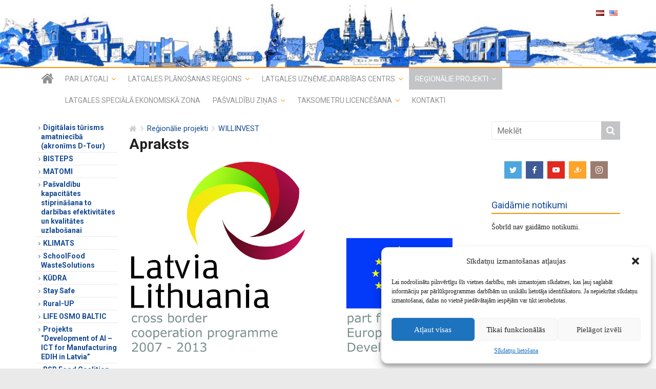

--- FILE ---
content_type: text/html; charset=UTF-8
request_url: https://lpr.gov.lv/lv/regionalie_projekti/willinvest/apraksts/
body_size: 16099
content:
<!DOCTYPE html><html lang=lv prefix="og: http://ogp.me/ns# fb: http://ogp.me/ns/fb#"><head><meta charset="UTF-8"><meta name="viewport" content="width=device-width, initial-scale=1"><link rel=profile href=http://gmpg.org/xfn/11><link rel=pingback href=https://lpr.gov.lv/xmlrpc.php><title>Apraksts | Latgales plānošanas reģions</title><meta name="description" content="Projektu līdzfinansē Eiropas reģionālās attīstības fonds Projekta nosaukums: „Stratēģija investīciju piesaistei pilsētvides teritorijām Latvijas – Lietuvas pārrobežu reģionā” Projekta nosaukums angļu valodā: „Strategy for Investment Attraction to Urban Areas in LV-LT Cross-border Region” Projekta numurs: LLV-390 Akronīms: WILLINVEST Programma: Latvijas-Lietuvas pārrobežu sadarbības programma 2007 – 2013 (5.projektu konkurss) Projekta ..."><link rel=canonical href=https://lpr.gov.lv/lv/regionalie_projekti/willinvest/apraksts/ > <script type=application/ld+json class=aioseo-schema>{"@context":"https:\/\/schema.org","@graph":[{"@type":"WebSite","@id":"https:\/\/lpr.gov.lv\/#website","url":"https:\/\/lpr.gov.lv\/","name":"Latgales pl\u0101no\u0161anas re\u0123ions","publisher":{"@id":"https:\/\/lpr.gov.lv\/#organization"}},{"@type":"Organization","@id":"https:\/\/lpr.gov.lv\/#organization","name":"Latgales pl\u0101no\u0161anas re\u0123ions","url":"https:\/\/lpr.gov.lv\/"},{"@type":"BreadcrumbList","@id":"https:\/\/lpr.gov.lv\/lv\/regionalie_projekti\/willinvest\/apraksts\/#breadcrumblist","itemListElement":[{"@type":"ListItem","@id":"https:\/\/lpr.gov.lv\/#listItem","position":"1","item":{"@id":"https:\/\/lpr.gov.lv\/#item","name":"Home","url":"https:\/\/lpr.gov.lv\/"},"nextItem":"https:\/\/lpr.gov.lv\/lv\/regionalie_projekti\/#listItem"},{"@type":"ListItem","@id":"https:\/\/lpr.gov.lv\/lv\/regionalie_projekti\/#listItem","position":"2","item":{"@id":"https:\/\/lpr.gov.lv\/lv\/regionalie_projekti\/#item","name":"Re\u0123ion\u0101lie projekti","description":"Projekta nosaukums Akron\u012bms Numurs S\u0101kuma\/beigu datums Atbalsta programma lauku uz\u0146\u0113mumu att\u012bst\u012bbas veicin\u0101\u0161anai Rural-up CB0600372 01.05.2025. -30.04.2027. Pierobe\u017eas re\u0123ionu l\u012bderu kapacit\u0101tes stiprin\u0101\u0161ana civil\u0101s aizsardz\u012bbas jom\u0101 Stay Safe LL-00289 01.02.2025. \u2013 31.01.2027. Risin\u0101jumi p\u0101rtikas atkritumu samazin\u0101\u0161anai skolu \u0113dn\u012bc\u0101s SchoolFood WasteSolutions CB0600301 01.04.2025.- 31.03.2028. Modern\u0101s m\u0101kslas tehnolo\u0123ijas, lai atv\u0113rtu muzejus inov\u0101cij\u0101m MATOMI LL-00263 01.03.2025. - -28.02.2027. Pa\u0161vald\u012bbu un ...","url":"https:\/\/lpr.gov.lv\/lv\/regionalie_projekti\/"},"nextItem":"https:\/\/lpr.gov.lv\/lv\/regionalie_projekti\/willinvest\/#listItem","previousItem":"https:\/\/lpr.gov.lv\/#listItem"},{"@type":"ListItem","@id":"https:\/\/lpr.gov.lv\/lv\/regionalie_projekti\/willinvest\/#listItem","position":"3","item":{"@id":"https:\/\/lpr.gov.lv\/lv\/regionalie_projekti\/willinvest\/#item","name":"WILLINVEST","url":"https:\/\/lpr.gov.lv\/lv\/regionalie_projekti\/willinvest\/"},"nextItem":"https:\/\/lpr.gov.lv\/lv\/regionalie_projekti\/willinvest\/apraksts\/#listItem","previousItem":"https:\/\/lpr.gov.lv\/lv\/regionalie_projekti\/#listItem"},{"@type":"ListItem","@id":"https:\/\/lpr.gov.lv\/lv\/regionalie_projekti\/willinvest\/apraksts\/#listItem","position":"4","item":{"@id":"https:\/\/lpr.gov.lv\/lv\/regionalie_projekti\/willinvest\/apraksts\/#item","name":"Apraksts","description":"Projektu l\u012bdzfinans\u0113 Eiropas re\u0123ion\u0101l\u0101s att\u012bst\u012bbas fonds Projekta nosaukums: \u201eStrat\u0113\u0123ija invest\u012bciju piesaistei pils\u0113tvides teritorij\u0101m Latvijas \u2013 Lietuvas p\u0101rrobe\u017eu re\u0123ion\u0101\u201d Projekta nosaukums ang\u013cu valod\u0101: \u201eStrategy for Investment Attraction to Urban Areas in LV-LT Cross-border Region\u201d Projekta numurs: LLV-390 Akron\u012bms: WILLINVEST Programma: Latvijas-Lietuvas p\u0101rrobe\u017eu sadarb\u012bbas programma 2007 \u2013 2013 (5.projektu konkurss) Projekta ...","url":"https:\/\/lpr.gov.lv\/lv\/regionalie_projekti\/willinvest\/apraksts\/"},"previousItem":"https:\/\/lpr.gov.lv\/lv\/regionalie_projekti\/willinvest\/#listItem"}]},{"@type":"WebPage","@id":"https:\/\/lpr.gov.lv\/lv\/regionalie_projekti\/willinvest\/apraksts\/#webpage","url":"https:\/\/lpr.gov.lv\/lv\/regionalie_projekti\/willinvest\/apraksts\/","name":"Apraksts | Latgales pl\u0101no\u0161anas re\u0123ions","description":"Projektu l\u012bdzfinans\u0113 Eiropas re\u0123ion\u0101l\u0101s att\u012bst\u012bbas fonds Projekta nosaukums: \u201eStrat\u0113\u0123ija invest\u012bciju piesaistei pils\u0113tvides teritorij\u0101m Latvijas \u2013 Lietuvas p\u0101rrobe\u017eu re\u0123ion\u0101\u201d Projekta nosaukums ang\u013cu valod\u0101: \u201eStrategy for Investment Attraction to Urban Areas in LV-LT Cross-border Region\u201d Projekta numurs: LLV-390 Akron\u012bms: WILLINVEST Programma: Latvijas-Lietuvas p\u0101rrobe\u017eu sadarb\u012bbas programma 2007 \u2013 2013 (5.projektu konkurss) Projekta ...","inLanguage":"lv-LV","isPartOf":{"@id":"https:\/\/lpr.gov.lv\/#website"},"breadcrumb":{"@id":"https:\/\/lpr.gov.lv\/lv\/regionalie_projekti\/willinvest\/apraksts\/#breadcrumblist"},"datePublished":"2014-07-29T11:45:44+03:00","dateModified":"2017-03-30T05:47:47+03:00"}]}</script> <link rel=dns-prefetch href=//fonts.googleapis.com><link rel=dns-prefetch href=//s.w.org><link rel=alternate type=application/rss+xml title="Latgales plānošanas reģions&raquo; Plūsma" href=https://lpr.gov.lv/lv/feed/ ><link rel=alternate type=application/rss+xml title="Komentāru plūsma" href=https://lpr.gov.lv/lv/comments/feed/ ><link rel=alternate type=text/calendar title="Latgales plānošanas reģions &raquo; iCal Feed" href="https://lpr.gov.lv/events/?ical=1"> <script>window._wpemojiSettings={"baseUrl":"https:\/\/s.w.org\/images\/core\/emoji\/12.0.0-1\/72x72\/","ext":".png","svgUrl":"https:\/\/s.w.org\/images\/core\/emoji\/12.0.0-1\/svg\/","svgExt":".svg","source":{"concatemoji":"https:\/\/lpr.gov.lv\/wp-includes\/js\/wp-emoji-release.min.js?ver=5.4.18"}};
/*! This file is auto-generated */
!function(e,a,t){var n,r,o,i=a.createElement("canvas"),p=i.getContext&&i.getContext("2d");function s(e,t){var a=String.fromCharCode;p.clearRect(0,0,i.width,i.height),p.fillText(a.apply(this,e),0,0);e=i.toDataURL();return p.clearRect(0,0,i.width,i.height),p.fillText(a.apply(this,t),0,0),e===i.toDataURL()}function c(e){var t=a.createElement("script");t.src=e,t.defer=t.type="text/javascript",a.getElementsByTagName("head")[0].appendChild(t)}for(o=Array("flag","emoji"),t.supports={everything:!0,everythingExceptFlag:!0},r=0;r<o.length;r++)t.supports[o[r]]=function(e){if(!p||!p.fillText)return!1;switch(p.textBaseline="top",p.font="600 32px Arial",e){case"flag":return s([127987,65039,8205,9895,65039],[127987,65039,8203,9895,65039])?!1:!s([55356,56826,55356,56819],[55356,56826,8203,55356,56819])&&!s([55356,57332,56128,56423,56128,56418,56128,56421,56128,56430,56128,56423,56128,56447],[55356,57332,8203,56128,56423,8203,56128,56418,8203,56128,56421,8203,56128,56430,8203,56128,56423,8203,56128,56447]);case"emoji":return!s([55357,56424,55356,57342,8205,55358,56605,8205,55357,56424,55356,57340],[55357,56424,55356,57342,8203,55358,56605,8203,55357,56424,55356,57340])}return!1}(o[r]),t.supports.everything=t.supports.everything&&t.supports[o[r]],"flag"!==o[r]&&(t.supports.everythingExceptFlag=t.supports.everythingExceptFlag&&t.supports[o[r]]);t.supports.everythingExceptFlag=t.supports.everythingExceptFlag&&!t.supports.flag,t.DOMReady=!1,t.readyCallback=function(){t.DOMReady=!0},t.supports.everything||(n=function(){t.readyCallback()},a.addEventListener?(a.addEventListener("DOMContentLoaded",n,!1),e.addEventListener("load",n,!1)):(e.attachEvent("onload",n),a.attachEvent("onreadystatechange",function(){"complete"===a.readyState&&t.readyCallback()})),(n=t.source||{}).concatemoji?c(n.concatemoji):n.wpemoji&&n.twemoji&&(c(n.twemoji),c(n.wpemoji)))}(window,document,window._wpemojiSettings);</script> <style>img.wp-smiley,img.emoji{display:inline !important;border:none !important;box-shadow:none !important;height:1em !important;width:1em !important;margin:0
.07em !important;vertical-align:-0.1em !important;background:none !important;padding:0
!important}</style><link rel=stylesheet id=tribe-common-skeleton-style-css  href='https://lpr.gov.lv/plg/the-events-calendar/common/src/resources/css/common-skeleton.min.css?ver=4.12.3' type=text/css media=all><link rel=stylesheet id=tribe-tooltip-css  href='https://lpr.gov.lv/plg/the-events-calendar/common/src/resources/css/tooltip.min.css?ver=4.12.3' type=text/css media=all><link rel=stylesheet id=banner-list-block-css  href='https://lpr.gov.lv/plg/custom-banners/blocks/banner-list/style.css?ver=1574926648' type=text/css media=all><link rel=stylesheet id=rotating-banner-block-css  href='https://lpr.gov.lv/plg/custom-banners/blocks/rotating-banner/style.css?ver=1574926648' type=text/css media=all><link rel=stylesheet id=single-banner-block-css  href='https://lpr.gov.lv/plg/custom-banners/blocks/single-banner/style.css?ver=1574926648' type=text/css media=all><link rel=stylesheet id=wp-banners-css-css  href='https://lpr.gov.lv/plg/custom-banners/assets/css/wp-banners.css?ver=5.4.18' type=text/css media=all><link rel=stylesheet id=foobox-free-min-css  href='https://lpr.gov.lv/plg/foobox-image-lightbox/free/css/foobox.free.min.css?ver=2.7.17' type=text/css media=all><link rel=stylesheet id=social-icons-general-css  href='https://lpr.gov.lv/plg/social-icons/assets/css/social-icons.css?ver=1.7.3' type=text/css media=all><link rel=stylesheet id=cmplz-general-css  href='https://lpr.gov.lv/plg/complianz-gdpr/assets/css/cookieblocker.min.css?ver=6.2.4' type=text/css media=all><link rel=stylesheet id=jquery-swipebox-css  href='https://lpr.gov.lv/plg/foo-swipebox/swipebox/css/swipebox.min.css?ver=1.0.0' type=text/css media=all><link rel=stylesheet id=infogalore-folders-css  href='https://lpr.gov.lv/plg/infogalore-folders/css/frontend.min.css?ver=1.0' type=text/css media=all><link rel=stylesheet id=latgale-photoswipe-dist-css  href='https://lpr.gov.lv/plg/latgale-photoswipe/photoswipe-dist/photoswipe.css?ver=5.4.18' type=text/css media=all><link rel=stylesheet id=latgale-photoswipe-skin-css  href='https://lpr.gov.lv/plg/latgale-photoswipe/photoswipe-dist/default-skin/default-skin.css?ver=5.4.18' type=text/css media=all><link rel=stylesheet id=latgale-photoswipe-lightslider-css  href='https://lpr.gov.lv/plg/latgale-photoswipe/css/lightslider.css?ver=5.4.18' type=text/css media=all><link rel=stylesheet id=latgale-photoswipe-css  href='https://lpr.gov.lv/plg/latgale-photoswipe/css/latgale-photoswipe.css?ver=5.4.18' type=text/css media=all><link rel=stylesheet id=colormag_google_fonts-css  href='https://fonts.googleapis.com/css?family=Roboto%3A400%2C400i%2C700%2C900%2C900i&#038;subset=latin%2Ccyrillic%2Clatin-ext&#038;ver=5.4.18' type=text/css media=all><link rel=stylesheet id=colormag_style-css  href='https://lpr.gov.lv/wp-content/themes/colormag-latgale/style.min.css?ver=5.4.18' type=text/css media=all><link rel=stylesheet id=colormag-fontawesome-css  href='https://lpr.gov.lv/wp-content/themes/colormag-latgale/fontawesome/css/font-awesome.css?ver=4.2.1' type=text/css media=all> <script src='https://lpr.gov.lv/wp-includes/js/jquery/jquery.js?ver=1.12.4-wp'></script> <script src='https://lpr.gov.lv/wp-includes/js/jquery/jquery-migrate.min.js?ver=1.4.1'></script> <script src='https://lpr.gov.lv/plg/foo-swipebox/swipebox/js/jquery.swipebox.min.js?ver=1.0.0'></script> <script>var INFOGALORE_FOLDERS={"ajaxurl":"https:\/\/lpr.gov.lv\/wp-admin\/admin-ajax.php","security":"5efd1d8149"};</script> <script src='https://lpr.gov.lv/plg/infogalore-folders/js/frontend.min.js?ver=1.0'></script> <script src='https://lpr.gov.lv/plg/latgale-photoswipe/photoswipe-dist/photoswipe.js?ver=5.4.18'></script> <script src='https://lpr.gov.lv/plg/latgale-photoswipe/js/latgale-photoswipe.js?ver=5.4.18'></script> <script src='https://lpr.gov.lv/plg/latgale-photoswipe/js/lightslider.js?ver=5.4.18'></script> <script src='https://lpr.gov.lv/plg/latgale-photoswipe/photoswipe-dist/photoswipe-ui-default.js?ver=5.4.18'></script> <script>var latgale={"ajaxurl":"https:\/\/lpr.gov.lv\/wp-admin\/admin-ajax.php"};</script> <script src='https://lpr.gov.lv/wp-content/themes/colormag-latgale/js/colormag-custom.js?ver=5.4.18'></script> <script>var FOOBOX=window.FOOBOX={ready:true,disableOthers:false,o:{wordpress:{enabled:true},countMessage:'image %index of %total',excludes:'.fbx-link,.nofoobox,.nolightbox,a[href*="pinterest.com/pin/create/button/"]',affiliate:{enabled:false}},selectors:[".foogallery-container.foogallery-lightbox-foobox",".foogallery-container.foogallery-lightbox-foobox-free",".gallery",".wp-block-gallery",".wp-caption",".wp-block-image","a:has(img[class*=wp-image-])",".foobox"],pre:function($){},post:function($){},custom:function($){}};</script> <script src='https://lpr.gov.lv/plg/foobox-image-lightbox/free/js/foobox.free.min.js?ver=2.7.17'></script> <link rel=https://api.w.org/ href=https://lpr.gov.lv/wp-json/ ><link rel=EditURI type=application/rsd+xml title=RSD href=https://lpr.gov.lv/xmlrpc.php?rsd><link rel=wlwmanifest type=application/wlwmanifest+xml href=https://lpr.gov.lv/wp-includes/wlwmanifest.xml><meta name="generator" content="WordPress 5.4.18"><link rel=shortlink href='https://lpr.gov.lv/?p=11803'><link rel=alternate type=application/json+oembed href="https://lpr.gov.lv/wp-json/oembed/1.0/embed?url=https%3A%2F%2Flpr.gov.lv%2Flv%2Fregionalie_projekti%2Fwillinvest%2Fapraksts%2F"><link rel=alternate type=text/xml+oembed href="https://lpr.gov.lv/wp-json/oembed/1.0/embed?url=https%3A%2F%2Flpr.gov.lv%2Flv%2Fregionalie_projekti%2Fwillinvest%2Fapraksts%2F&#038;format=xml"><style media=screen></style><meta name="tec-api-version" content="v1"><meta name="tec-api-origin" content="https://lpr.gov.lv"><link rel=https://theeventscalendar.com/ href=https://lpr.gov.lv/wp-json/tribe/events/v1/ ><style>.cmplz-hidden{display:none!important}</style><link rel="shortcut icon" href=http://lpr.gov.lv/wp-content/uploads/2017/lpr_gerbonis.png type=image/x-icon><link rel=icon href=https://lpr.gov.lv/wp-content/uploads/2017/lpr_gerbonis-150x150.png sizes=32x32><link rel=icon href=https://lpr.gov.lv/wp-content/uploads/2017/lpr_gerbonis.png sizes=192x192><link rel=apple-touch-icon href=https://lpr.gov.lv/wp-content/uploads/2017/lpr_gerbonis.png><meta name="msapplication-TileImage" content="https://lpr.gov.lv/wp-content/uploads/2017/lpr_gerbonis.png"><meta property="og:site_name" content="Latgales plānošanas reģions"><meta property="og:title" content="Apraksts"><meta property="og:url" content="https://lpr.gov.lv/lv/regionalie_projekti/willinvest/apraksts/"><meta property="og:type" content="article"><meta property="og:description" content="Projektu līdzfinansē Eiropas reģionālās attīstības fondsProjekta nosaukums: „Stratēģija investīciju piesaistei pilsētvides teritorijām Latvijas – Lietuvas pārrobežu reģionā” Projekta nosaukums angļu valodā: „Strategy for Investment Attraction to Urban Areas in LV-LT Cross-border Region” Projekta"><meta itemprop="name" content="Apraksts"><meta itemprop="headline" content="Apraksts"><meta itemprop="description" content="Projektu līdzfinansē Eiropas reģionālās attīstības fondsProjekta nosaukums: „Stratēģija investīciju piesaistei pilsētvides teritorijām Latvijas – Lietuvas pārrobežu reģionā” Projekta nosaukums angļu valodā: „Strategy for Investment Attraction to Urban Areas in LV-LT Cross-border Region” Projekta"><meta name="twitter:title" content="Apraksts"><meta name="twitter:url" content="https://lpr.gov.lv/lv/regionalie_projekti/willinvest/apraksts/"><meta name="twitter:description" content="Projektu līdzfinansē Eiropas reģionālās attīstības fondsProjekta nosaukums: „Stratēģija investīciju piesaistei pilsētvides teritorijām Latvijas – Lietuvas pārrobežu reģionā” Projekta nosaukums angļu valodā: „Strategy for Investment Attraction to Urban Areas in LV-LT Cross-border Region” Projekta"><meta name="twitter:card" content="summary_large_image"></head><body data-cmplz=1 class="page-template-default page page-id-11803 page-child parent-pageid-11802 tribe-no-js both-sidebars wide"><div id=page class="hfeed site"><header id=masthead class="site-header clearfix"><div id=header-text-nav-container class=clearfix><div class=inner-wrap><div id=header-text-nav-wrap class=clearfix><div id=header-left-section><div id=header-text class=screen-reader-text><h3 id="site-title"> <a href=https://lpr.gov.lv/lv/ title="Latgales plānošanas reģions" rel=home>Latgales plānošanas reģions</a></h3></div></div><div id=header-right-section><div id=header-right-sidebar class=clearfix><aside id=polylang-2 class="widget widget_polylang clearfix"><ul><li class="lang-item lang-item-2 lang-item-lv current-lang lang-item-first"><a lang=lv hreflang=lv href=https://lpr.gov.lv/lv/ ><img src=[data-uri] title="Latviešu valoda" alt="Latviešu valoda" width=16 height=11 style="width: 16px; height: 11px;"></a></li><li class="lang-item lang-item-5 lang-item-en no-translation"><a lang=en-US hreflang=en-US href=https://lpr.gov.lv/en/ ><img src=[data-uri] title=English alt=English width=16 height=11 style="width: 16px; height: 11px;"></a></li></ul></aside></div></div></div></div><a href=https://lpr.gov.lv/lv/ title="Latgales plānošanas reģions" rel=home><div class=header-image-wrap> <img src=https://lpr.gov.lv/wp-content/uploads/2017/cropped-bilde2.jpg class=header-image width=1500 height=154 alt="Latgales plānošanas reģions"></div> </a><nav id=site-navigation class="main-navigation clearfix" role=navigation><div class="inner-wrap clearfix"><div class=home-icon> <a href=https://lpr.gov.lv/lv/ title="Latgales plānošanas reģions"><i class="fa fa-home"></i></a></div><h4 class="menu-toggle"></h4><ul class="navbar-languages "><li class="lang-item lang-item-2 lang-item-lv current-lang lang-item-first"><a lang=lv hreflang=lv href=https://lpr.gov.lv/lv/regionalie_projekti/willinvest/apraksts/ ><img src=[data-uri] title="Latviešu valoda" alt="Latviešu valoda" width=16 height=11 style="width: 16px; height: 11px;"></a></li><li class="lang-item lang-item-5 lang-item-en no-translation"><a lang=en-US hreflang=en-US href=https://lpr.gov.lv/en/ ><img src=[data-uri] title=English alt=English width=16 height=11 style="width: 16px; height: 11px;"></a></li></ul><div class=menu-primary-container><ul id=menu-augseja-izvelne-lv class=menu><li id=menu-item-31574 class="menu-item menu-item-type-post_type menu-item-object-page menu-item-has-children menu-item-31574"><a href=https://lpr.gov.lv/lv/about-n9q7/ >Par Latgali</a><ul class=sub-menu><li id=menu-item-11407 class=menu-item-11407><a href=https://lpr.gov.lv/lv/about-n9q7/summary/ >Vispārīgā informācija</a></li><li id=menu-item-11506 class=menu-item-11506><a href=https://lpr.gov.lv/lv/about-n9q7/locgov-v2n1/ >Pašvaldības</a></li><li id=menu-item-11511 class=menu-item-11511><a href=https://lpr.gov.lv/lv/about-n9q7/dokumenti/ >Attīstības plānošanas dokumenti</a></li></ul></li><li id=menu-item-31575 class="menu-item menu-item-type-post_type menu-item-object-page menu-item-has-children menu-item-has-children menu-item-31575"><a href=https://lpr.gov.lv/lv/padome-l2f3/ >Latgales plānošanas reģions</a><ul class=sub-menu><li id=menu-item-11411 class=menu-item-11411><a href=https://lpr.gov.lv/lv/padome-l2f3/info/ >Vispārīga informācija</a></li><li id=menu-item-11418 class=menu-item-11418><a href=https://lpr.gov.lv/lv/padome-l2f3/lprap/ >Padome</a></li><li id=menu-item-11419 class=menu-item-11419><a href=https://lpr.gov.lv/lv/padome-l2f3/nodalas/ >LPR nodaļas</a></li><li id=menu-item-11431 class=menu-item-11431><a href=https://lpr.gov.lv/lv/padome-l2f3/planosana/ >Plānošanas dokumenti</a></li><li id=menu-item-11432 class=menu-item-11432><a href=https://lpr.gov.lv/lv/padome-l2f3/apspriedes/ >Sabiedriskās apspriedes</a></li><li id=menu-item-11434 class=menu-item-11434><a href=https://lpr.gov.lv/lv/padome-l2f3/parskats/ >LPR publiskie pārskati, līgumi</a></li><li id=menu-item-11435 class=menu-item-11435><a href=https://lpr.gov.lv/lv/padome-l2f3/lpr_atziniba/ >LPR atzinības un pateicības raksti</a></li><li id=menu-item-11449 class=menu-item-11449><a href=https://lpr.gov.lv/lv/padome-l2f3/iepirkumi/ >LPR publiskie iepirkumi</a></li><li id=menu-item-11457 class=menu-item-11457><a href=https://lpr.gov.lv/lv/padome-l2f3/budzets/ >LPR budžets</a></li><li id=menu-item-11460 class=menu-item-11460><a href=https://lpr.gov.lv/lv/padome-l2f3/gerbonis/ >Ģerbonis</a></li><li id=menu-item-65220 class=menu-item-65220><a href=https://lpr.gov.lv/lv/padome-l2f3/personas-datu-apstrade-latgales-planosanas-regiona/ >Personas datu apstrāde Latgales plānošanas reģionā</a></li><li id=menu-item-70793 class=menu-item-70793><a href=https://lpr.gov.lv/lv/padome-l2f3/sikdatnu-lietosana/ >Sīkdatņu lietošana</a></li><li id=menu-item-45561 class=menu-item-45561><a href=https://lpr.gov.lv/lv/padome-l2f3/vakances/ >Vakances</a></li><li id=menu-item-31592 class="menu-item menu-item-type-post_type menu-item-object-page menu-item-31592"><a href=https://lpr.gov.lv/lv/partneri/ >Sadarbības partneri</a></li></ul></li><li id=menu-item-31576 class="menu-item menu-item-type-post_type menu-item-object-page menu-item-has-children menu-item-has-children menu-item-31576"><a href=https://lpr.gov.lv/lv/luc/ >Latgales uzņēmējdarbības centrs</a><ul class=sub-menu><li id=menu-item-45752 class=menu-item-45752><a href=https://lpr.gov.lv/lv/luc/remigracija/ >Remigrācija</a></li><li id=menu-item-11539 class=menu-item-11539><a href=https://lpr.gov.lv/lv/luc/zinas/ >Ziņas</a></li><li id=menu-item-93516 class=menu-item-93516><a href=https://lpr.gov.lv/lv/luc/latgales-regiona-uznemeju-gada-balva/ >Latgales reģiona uzņēmēju gada balva</a></li><li id=menu-item-120418 class=menu-item-120418><a href=https://lpr.gov.lv/lv/luc/pasvaldibu-atbalsts-uznemejiem-2025-gada/ >Pašvaldību atbalsts uzņēmējiem 2025. gadā</a></li><li id=menu-item-92150 class=menu-item-92150><a href=https://lpr.gov.lv/lv/luc/statistika/ >Aktuālā statistika</a></li><li id=menu-item-11540 class=menu-item-11540><a href=https://lpr.gov.lv/lv/luc/materiali/ >Materiāli uzņēmējiem</a></li><li id=menu-item-11548 class=menu-item-11548><a href=https://lpr.gov.lv/lv/luc/atbalsta_institucijas/ >Atbalsta institūcijas</a></li><li id=menu-item-42207 class=menu-item-42207><a href=https://lpr.gov.lv/lv/luc/luc-kontakti/ >LUC Kontakti</a></li><li id=menu-item-112350 class="menu-item menu-item-type-custom menu-item-object-custom menu-item-112350"><a href=https://sua.lv/kas-ir-sociala-uznemejdarbiba/ >Sociālā uzņēmējdarbība</a></li><li id=menu-item-55391 class="menu-item menu-item-type-custom menu-item-object-custom menu-item-55391"><a href=http://invest.latgale.lv/lv>invest.latgale.lv</a></li></ul></li><li id=menu-item-31577 class="menu-item menu-item-type-post_type menu-item-object-page current-page-ancestor menu-item-has-children current-menu-ancestor menu-item-31577"><a href=https://lpr.gov.lv/lv/regionalie_projekti/ >Reģionālie projekti</a><ul class=sub-menu><li id=menu-item-121617 class=menu-item-121617><a href=https://lpr.gov.lv/lv/regionalie_projekti/digitalais-turisms-amatnieciba-akronims-d-tour/ >Digitālais tūrisms amatniecībā (akronīms D-Tour)</a></li><li id=menu-item-127518 class=menu-item-127518><a href=https://lpr.gov.lv/lv/regionalie_projekti/bisteps/ >BISTEPS</a></li><li id=menu-item-126497 class=menu-item-126497><a href=https://lpr.gov.lv/lv/regionalie_projekti/matomi/ >MATOMI</a></li><li id=menu-item-116585 class=menu-item-116585><a href=https://lpr.gov.lv/lv/regionalie_projekti/pasvaldibu-kapacitates-stiprinasana-to-darbibas-efektivitates-un-kvalitates-uzlabosanai/ >Pašvaldību kapacitātes stiprināšana to darbības efektivitātes un kvalitātes uzlabošanai</a></li><li id=menu-item-123003 class=menu-item-123003><a href=https://lpr.gov.lv/lv/regionalie_projekti/klimats/ >KLIMATS</a></li><li id=menu-item-125915 class=menu-item-125915><a href=https://lpr.gov.lv/lv/regionalie_projekti/schoolfood-wastesolutions/ >SchoolFood WasteSolutions</a></li><li id=menu-item-122798 class=menu-item-122798><a href=https://lpr.gov.lv/lv/regionalie_projekti/kudra/ >KŪDRA</a></li><li id=menu-item-127420 class=menu-item-127420><a href=https://lpr.gov.lv/lv/regionalie_projekti/stay-safe/ >Stay Safe</a></li><li id=menu-item-127470 class=menu-item-127470><a href=https://lpr.gov.lv/lv/regionalie_projekti/atbalsta-programma-lauku-uznemumu-attistibas-veicinasanai/ >Rural-UP</a></li><li id=menu-item-120323 class=menu-item-120323><a href=https://lpr.gov.lv/lv/regionalie_projekti/life-osmo-baltic/ >LIFE OSMO BALTIC</a></li><li id=menu-item-110159 class=menu-item-110159><a href=https://lpr.gov.lv/lv/regionalie_projekti/projekts-development-of-ai-ict-for-manufacturing-edih-in-latvia/ >Projekts “Development of AI – ICT for Manufacturing EDIH in Latvia”</a></li><li id=menu-item-108872 class=menu-item-108872><a href=https://lpr.gov.lv/lv/regionalie_projekti/bsr-food-coalition/ >BSR Food Coalition</a></li><li id=menu-item-113962 class=menu-item-113962><a href=https://lpr.gov.lv/lv/regionalie_projekti/crafts-2-0/ >Crafts 2.0</a></li><li id=menu-item-113941 class=menu-item-113941><a href=https://lpr.gov.lv/lv/regionalie_projekti/pure-water-ii/ >Pure water II</a></li><li id=menu-item-114439 class=menu-item-114439><a href=https://lpr.gov.lv/lv/regionalie_projekti/smepro-reg/ >SMEPRO REG</a></li><li id=menu-item-84708 class=menu-item-84708><a href=https://lpr.gov.lv/lv/regionalie_projekti/uap-latgale/ >UAP Latgale</a></li><li id=menu-item-75952 class=menu-item-75952><a href=https://lpr.gov.lv/lv/regionalie_projekti/tour-de-crafts/ >Tour de Crafts</a></li><li id=menu-item-76275 class=menu-item-76275><a href=https://lpr.gov.lv/lv/regionalie_projekti/eez-fi-programma/ >EEZ FI programma</a></li><li id=menu-item-66904 class=menu-item-66904><a href=https://lpr.gov.lv/lv/regionalie_projekti/crafts/ >Crafts</a></li><li id=menu-item-66686 class=menu-item-66686><a href=https://lpr.gov.lv/lv/regionalie_projekti/pure-water/ >Pure water</a></li><li id=menu-item-83030 class=menu-item-83030><a href=https://lpr.gov.lv/lv/regionalie_projekti/bus-business-development-opportunities-on-external-eu-borders/ >BUS – Business Development Opportunities on External EU Borders</a></li><li id=menu-item-50339 class=menu-item-50339><a href=https://lpr.gov.lv/lv/regionalie_projekti/risk-free/ >Risk-free</a></li><li id=menu-item-41313 class=menu-item-41313><a href=https://lpr.gov.lv/lv/regionalie_projekti/open-leadership/ >Open leadership</a></li><li id=menu-item-12059 class=menu-item-12059><a href=https://lpr.gov.lv/lv/regionalie_projekti/di/ >Deinstitucionalizācija Latgalē</a></li><li id=menu-item-11802 class="current-menu-parent current-menu-ancestor menu-item-11802"><a href=https://lpr.gov.lv/lv/regionalie_projekti/willinvest/ >WILLINVEST</a></li><li id=menu-item-11713 class=menu-item-11713><a href=https://lpr.gov.lv/lv/regionalie_projekti/ter_att/ >Latvijas plānošanas reģionu un vietējo pašvaldību teritoriālās attīstības plānošanas kapacitātes palielināšana un attīstības plānošanas dokumentu izstrādāšana</a></li><li id=menu-item-11765 class=menu-item-11765><a href=https://lpr.gov.lv/lv/regionalie_projekti/reg_pol/ >Reģionālās politikas aktivitāšu īstenošana Latvijā un reģionālās attīstības pasākumu izstrāde</a></li><li id=menu-item-11719 class=menu-item-11719><a href=https://lpr.gov.lv/lv/regionalie_projekti/museum_gateway/ >„Museum Gateway” (Nr. LLB-2-208)</a></li><li id=menu-item-11808 class=menu-item-11808><a href=https://lpr.gov.lv/lv/regionalie_projekti/ciemi/ >Tematiskie ciemi</a></li><li id=menu-item-11957 class=menu-item-11957><a href=https://lpr.gov.lv/lv/regionalie_projekti/bella_dvina_2/ >BELLA DVINA 2</a></li><li id=menu-item-11694 class=menu-item-11694><a href=https://lpr.gov.lv/lv/regionalie_projekti/build_up_skills/ >Build up Skills &#8211; Latvija (EEBR-LV)</a></li><li id=menu-item-11913 class=menu-item-11913><a href=https://lpr.gov.lv/lv/regionalie_projekti/tour/ >TOUR</a></li><li id=menu-item-12027 class=menu-item-12027><a href=https://lpr.gov.lv/lv/regionalie_projekti/region_invest/ >Region Invest</a></li><li id=menu-item-11799 class=menu-item-11799><a href=https://lpr.gov.lv/lv/regionalie_projekti/esf_pr4/ >Speciālistu piesaiste Latgales plānošanas reģionam</a></li><li id=menu-item-11903 class=menu-item-11903><a href=https://lpr.gov.lv/lv/regionalie_projekti/trans_port/ >Trans-port</a></li><li id=menu-item-11736 class=menu-item-11736><a href=https://lpr.gov.lv/lv/regionalie_projekti/esf_pr3/ >Publisko pakalpojumu kvalitātes uzlabošana Latgales plānošanas reģionā</a></li><li id=menu-item-11708 class=menu-item-11708><a href=https://lpr.gov.lv/lv/regionalie_projekti/esf_pr2/ >Latgales plānošanas reģiona Rēzeknes Sociālās aprūpes pārvaldes kvalitātes vadības sistēmas izstrāde un ieviešana atbilstoši ISO 9001:2008 standartam</a></li><li id=menu-item-11792 class=menu-item-11792><a href=https://lpr.gov.lv/lv/regionalie_projekti/esf_pr1/ >Sociālo pakalpojumu sistēmas attīstība Latgales plānošanas reģionā</a></li><li id=menu-item-11701 class=menu-item-11701><a href=https://lpr.gov.lv/lv/regionalie_projekti/trondelag/ >Pieredzes apmaiņas brauciens uz Trondelāgu</a></li><li id=menu-item-11856 class=menu-item-11856><a href=https://lpr.gov.lv/lv/regionalie_projekti/village/ >VILLAGE HERITAGE</a></li><li id=menu-item-11695 class=menu-item-11695><a href=https://lpr.gov.lv/lv/regionalie_projekti/enterplan/ >ENTERPLAN</a></li><li id=menu-item-11685 class=menu-item-11685><a href=https://lpr.gov.lv/lv/regionalie_projekti/belladvina/ >Bella-Dvina SV-159</a></li><li id=menu-item-12001 class=menu-item-12001><a href=https://lpr.gov.lv/lv/regionalie_projekti/waterjoy/ >WATER JOY LLI &#8211; 050</a></li><li id=menu-item-11745 class=menu-item-11745><a href=https://lpr.gov.lv/lv/regionalie_projekti/jscn/ >Radošo industriju attīstība Latvijas-Lietuvas pierobežas reģionos</a></li></ul></li><li id=menu-item-55392 class="menu-item menu-item-type-custom menu-item-object-custom menu-item-55392"><a href=http://invest.latgale.lv/lv>Latgales speciālā ekonomiskā zona</a></li><li id=menu-item-44548 class="menu-item menu-item-type-post_type menu-item-object-page menu-item-has-children menu-item-has-children menu-item-44548"><a href=https://lpr.gov.lv/lv/pasvaldibu-zinas/ >Pašvaldību ziņas</a><ul class=sub-menu><li id=menu-item-50242 class="menu-item menu-item-type-taxonomy menu-item-object-category menu-item-50242"><a href=https://lpr.gov.lv/lv/zinas/novadi/daugavpils_pilseta/ >Daugavpils</a></li><li id=menu-item-50243 class="menu-item menu-item-type-taxonomy menu-item-object-category menu-item-50243"><a href=https://lpr.gov.lv/lv/zinas/novadi/rezeknes_pilseta/ >Rēzekne</a></li><li id=menu-item-85245 class="menu-item menu-item-type-taxonomy menu-item-object-category menu-item-85245"><a href=https://lpr.gov.lv/lv/zinas/novadi/augsdaugavas_novads/ >Augšdaugavas novads</a></li><li id=menu-item-50246 class="menu-item menu-item-type-taxonomy menu-item-object-category menu-item-50246"><a href=https://lpr.gov.lv/lv/zinas/novadi/balvu_novads/ >Balvu novads</a></li><li id=menu-item-50252 class="menu-item menu-item-type-taxonomy menu-item-object-category menu-item-50252"><a href=https://lpr.gov.lv/lv/zinas/novadi/kraslavas_novads/ >Krāslavas novads</a></li><li id=menu-item-50253 class="menu-item menu-item-type-taxonomy menu-item-object-category menu-item-50253"><a href=https://lpr.gov.lv/lv/zinas/novadi/livanu_novads/ >Līvānu novads</a></li><li id=menu-item-50254 class="menu-item menu-item-type-taxonomy menu-item-object-category menu-item-50254"><a href=https://lpr.gov.lv/lv/zinas/novadi/ludzas_novads/ >Ludzas novads</a></li><li id=menu-item-50255 class="menu-item menu-item-type-taxonomy menu-item-object-category menu-item-50255"><a href=https://lpr.gov.lv/lv/zinas/novadi/preilu_novads/ >Preiļu novads</a></li><li id=menu-item-50256 class="menu-item menu-item-type-taxonomy menu-item-object-category menu-item-50256"><a href=https://lpr.gov.lv/lv/zinas/novadi/rezeknes_novads/ >Rēzeknes novads</a></li></ul></li><li id=menu-item-46718 class="menu-item menu-item-type-post_type menu-item-object-page menu-item-has-children menu-item-46718"><a href=https://lpr.gov.lv/lv/taksometru-licencesana/ >Taksometru licencēšana</a><ul class=sub-menu><li id=menu-item-46584 class=menu-item-46584><a href=https://lpr.gov.lv/lv/taksometru-licencesana/normativie-akti/ >Normatīvie akti</a></li><li id=menu-item-46587 class=menu-item-46587><a href=https://lpr.gov.lv/lv/taksometru-licencesana/iesniegumu-veidlapas/ >Iesniegumu veidlapas</a></li><li id=menu-item-46590 class=menu-item-46590><a href=https://lpr.gov.lv/lv/taksometru-licencesana/specialo-atlauju-licencu-registrs/ >Speciālo atļauju (licenču) reģistrs</a></li></ul></li><li id=menu-item-31595 class="menu-item menu-item-type-post_type menu-item-object-page menu-item-31595"><a href=https://lpr.gov.lv/lv/kontakti/ >Kontakti</a></li></ul></div></div></nav></div></header><div id=main class=clearfix><div class="inner-wrap clearfix"><div id=primary><div id=content class=clearfix><ul id=breadcrumbs class=breadcrumbs><li class=item-home><a class="bread-link bread-home" href=https://lpr.gov.lv/lv><i class="fa fa-home"></i></a></li><li class="separator separator-11684"> <i class="fa fa-angle-right"></i></li><li class="item-parent item-parent-11684"><a class="bread-parent bread-parent-11684" href=https://lpr.gov.lv/lv/regionalie_projekti/ title="Reģionālie projekti">Reģionālie projekti</a></li><li class="separator separator-11802"> <i class="fa fa-angle-right"></i></li><li class="item-parent item-parent-11802"><a class="bread-parent bread-parent-11802" href=https://lpr.gov.lv/lv/regionalie_projekti/willinvest/ title=WILLINVEST>WILLINVEST</a></li></ul><article id=post-11803 class="post-11803 page type-page status-publish hentry"><header class=entry-header><h1 class="entry-title"> Apraksts</h1></header><div class="entry-content clearfix"> <img width=2200 height=1508 src=https://lpr.gov.lv/wp-content/uploads/2010/village-heritage-s4d5/2476.jpg class=aligncenter alt srcset="https://lpr.gov.lv/wp-content/uploads/2010/village-heritage-s4d5/2476.jpg 2200w, https://lpr.gov.lv/wp-content/uploads/2010/village-heritage-s4d5/2476-300x206.jpg 300w, https://lpr.gov.lv/wp-content/uploads/2010/village-heritage-s4d5/2476-768x526.jpg 768w, https://lpr.gov.lv/wp-content/uploads/2010/village-heritage-s4d5/2476-1024x702.jpg 1024w, https://lpr.gov.lv/wp-content/uploads/2010/village-heritage-s4d5/2476-130x90.jpg 130w" sizes="(max-width: 2200px) 100vw, 2200px"><hr class=lgtxt> <br><center><div class=pagelist-buttons><a href=https://lpr.gov.lv/lv/regionalie_projekti/willinvest/apraksts/ >Apraksts</a> | <a href=https://lpr.gov.lv/lv/regionalie_projekti/willinvest/par_projektu/ >Par projektu</a> | <a href=https://lpr.gov.lv/lv/regionalie_projekti/willinvest/aktivitates/ >Aktivitātes</a> | <a href=https://lpr.gov.lv/lv/regionalie_projekti/willinvest/publicitate/ >Publicitāte</a> | <a href=https://lpr.gov.lv/lv/regionalie_projekti/willinvest/datubaze/ >Datubāze</a></div></center><br></p><hr class=lgtxt><h3 class="lgtxt">Projektu līdzfinansē Eiropas reģionālās attīstības fonds</h3><p></p><p><br class=annotation-break></p><p><strong>Projekta nosaukums</strong>: „Stratēģija investīciju piesaistei pilsētvides teritorijām Latvijas – Lietuvas pārrobežu reģionā”</p><p><strong>Projekta nosaukums angļu valodā</strong>: „Strategy for Investment Attraction to Urban Areas in LV-LT Cross-border Region”</p><p><strong>Projekta numurs</strong>: LLV-390</p><p><strong>Akronīms</strong>: WILLINVEST</p><p><strong>Programma</strong>: Latvijas-Lietuvas pārrobežu sadarbības programma 2007 – 2013 (5.projektu konkurss)</p><p><strong>Projekta periods</strong>: 12 mēneši</p><p><strong>Projekta partneri</strong>:<br><strong><em>Latgales plānošanas reģions (Latvija)</em></strong> – projekta vadošais partneris<br> Atbrīvošanas aleja 95, Rēzekne, LV-4601<br> Kontaktpersona: Marika Dembovska <br> E-pasts: <a href=mailto:marika.dembovska@latgale.lv class=autohyperlink>marika.dembovska@latgale.lv</a>; <br> Tel.: +371 22020475<br> www.latgale.lv</p><p><strong><em>Ignalinas atomelektrostacijas reģiona biznesa inkubators (Lietuva)</em></strong><br> Taikos iela 7, Visaginas, LT-31107<br> Kontaktpersona: Irina Morozova<br> E-pasts: <a href=mailto:irina@inkubatorius.lt class=autohyperlink>irina@inkubatorius.lt</a><br> Tel.: +370 38670160<br> www.inkubatorius.lt</p></div></article></div></div><div id=secondary><aside id=jc_split_menu_widget-2 class="widget widget_jc_split_menu_widget clearfix"><div class=menu-augseja-izvelne-lv-container><ul id=menu-augseja-izvelne-lv-1 class=menu><li class="menu-item-has-children menu-item-121617"><a href=https://lpr.gov.lv/lv/regionalie_projekti/digitalais-turisms-amatnieciba-akronims-d-tour/ >Digitālais tūrisms amatniecībā (akronīms D-Tour)</a></li><li class="menu-item-has-children menu-item-127518"><a href=https://lpr.gov.lv/lv/regionalie_projekti/bisteps/ >BISTEPS</a></li><li class="menu-item-has-children menu-item-126497"><a href=https://lpr.gov.lv/lv/regionalie_projekti/matomi/ >MATOMI</a></li><li class="menu-item-has-children menu-item-116585"><a href=https://lpr.gov.lv/lv/regionalie_projekti/pasvaldibu-kapacitates-stiprinasana-to-darbibas-efektivitates-un-kvalitates-uzlabosanai/ >Pašvaldību kapacitātes stiprināšana to darbības efektivitātes un kvalitātes uzlabošanai</a></li><li class="menu-item-has-children menu-item-123003"><a href=https://lpr.gov.lv/lv/regionalie_projekti/klimats/ >KLIMATS</a></li><li class="menu-item-has-children menu-item-125915"><a href=https://lpr.gov.lv/lv/regionalie_projekti/schoolfood-wastesolutions/ >SchoolFood WasteSolutions</a></li><li class="menu-item-has-children menu-item-122798"><a href=https://lpr.gov.lv/lv/regionalie_projekti/kudra/ >KŪDRA</a></li><li class="menu-item-has-children menu-item-127420"><a href=https://lpr.gov.lv/lv/regionalie_projekti/stay-safe/ >Stay Safe</a></li><li class="menu-item-has-children menu-item-127470"><a href=https://lpr.gov.lv/lv/regionalie_projekti/atbalsta-programma-lauku-uznemumu-attistibas-veicinasanai/ >Rural-UP</a></li><li class="menu-item-has-children menu-item-120323"><a href=https://lpr.gov.lv/lv/regionalie_projekti/life-osmo-baltic/ >LIFE OSMO BALTIC</a></li><li class=menu-item-110159><a href=https://lpr.gov.lv/lv/regionalie_projekti/projekts-development-of-ai-ict-for-manufacturing-edih-in-latvia/ >Projekts “Development of AI – ICT for Manufacturing EDIH in Latvia”</a></li><li class="menu-item-has-children menu-item-108872"><a href=https://lpr.gov.lv/lv/regionalie_projekti/bsr-food-coalition/ >BSR Food Coalition</a></li><li class="menu-item-has-children menu-item-113962"><a href=https://lpr.gov.lv/lv/regionalie_projekti/crafts-2-0/ >Crafts 2.0</a></li><li class="menu-item-has-children menu-item-113941"><a href=https://lpr.gov.lv/lv/regionalie_projekti/pure-water-ii/ >Pure water II</a></li><li class="menu-item-has-children menu-item-114439"><a href=https://lpr.gov.lv/lv/regionalie_projekti/smepro-reg/ >SMEPRO REG</a></li><li class="menu-item-has-children menu-item-84708"><a href=https://lpr.gov.lv/lv/regionalie_projekti/uap-latgale/ >UAP Latgale</a></li><li class="menu-item-has-children menu-item-75952"><a href=https://lpr.gov.lv/lv/regionalie_projekti/tour-de-crafts/ >Tour de Crafts</a></li><li class="menu-item-has-children menu-item-76275"><a href=https://lpr.gov.lv/lv/regionalie_projekti/eez-fi-programma/ >EEZ FI programma</a></li><li class="menu-item-has-children menu-item-66904"><a href=https://lpr.gov.lv/lv/regionalie_projekti/crafts/ >Crafts</a></li><li class="menu-item-has-children menu-item-66686"><a href=https://lpr.gov.lv/lv/regionalie_projekti/pure-water/ >Pure water</a></li><li class=menu-item-83030><a href=https://lpr.gov.lv/lv/regionalie_projekti/bus-business-development-opportunities-on-external-eu-borders/ >BUS – Business Development Opportunities on External EU Borders</a></li><li class="menu-item-has-children menu-item-50339"><a href=https://lpr.gov.lv/lv/regionalie_projekti/risk-free/ >Risk-free</a></li><li class="menu-item-has-children menu-item-41313"><a href=https://lpr.gov.lv/lv/regionalie_projekti/open-leadership/ >Open leadership</a></li><li class="menu-item-has-children menu-item-12059"><a href=https://lpr.gov.lv/lv/regionalie_projekti/di/ >Deinstitucionalizācija Latgalē</a></li><li class="menu-item-has-children current-menu-parent current-menu-ancestor menu-item-11802"><a href=https://lpr.gov.lv/lv/regionalie_projekti/willinvest/ >WILLINVEST</a><ul class=sub-menu><li id=menu-item-11803 class="current-menu-item menu-item-11803"><a href=https://lpr.gov.lv/lv/regionalie_projekti/willinvest/apraksts/ aria-current=page>Apraksts</a></li><li id=menu-item-11804 class=menu-item-11804><a href=https://lpr.gov.lv/lv/regionalie_projekti/willinvest/par_projektu/ >Par projektu</a></li><li id=menu-item-11805 class=menu-item-11805><a href=https://lpr.gov.lv/lv/regionalie_projekti/willinvest/aktivitates/ >Aktivitātes</a></li><li id=menu-item-11806 class=menu-item-11806><a href=https://lpr.gov.lv/lv/regionalie_projekti/willinvest/publicitate/ >Publicitāte</a></li><li id=menu-item-11807 class=menu-item-11807><a href=https://lpr.gov.lv/lv/regionalie_projekti/willinvest/datubaze/ >Datubāze</a></li></ul></li><li class="menu-item-has-children menu-item-11713"><a href=https://lpr.gov.lv/lv/regionalie_projekti/ter_att/ >Latvijas plānošanas reģionu un vietējo pašvaldību teritoriālās attīstības plānošanas kapacitātes palielināšana un attīstības plānošanas dokumentu izstrādāšana</a></li><li class="menu-item-has-children menu-item-11765"><a href=https://lpr.gov.lv/lv/regionalie_projekti/reg_pol/ >Reģionālās politikas aktivitāšu īstenošana Latvijā un reģionālās attīstības pasākumu izstrāde</a></li><li class="menu-item-has-children menu-item-11719"><a href=https://lpr.gov.lv/lv/regionalie_projekti/museum_gateway/ >„Museum Gateway” (Nr. LLB-2-208)</a></li><li class="menu-item-has-children menu-item-11808"><a href=https://lpr.gov.lv/lv/regionalie_projekti/ciemi/ >Tematiskie ciemi</a></li><li class="menu-item-has-children menu-item-11957"><a href=https://lpr.gov.lv/lv/regionalie_projekti/bella_dvina_2/ >BELLA DVINA 2</a></li><li class=menu-item-11694><a href=https://lpr.gov.lv/lv/regionalie_projekti/build_up_skills/ >Build up Skills &#8211; Latvija (EEBR-LV)</a></li><li class="menu-item-has-children menu-item-11913"><a href=https://lpr.gov.lv/lv/regionalie_projekti/tour/ >TOUR</a></li><li class="menu-item-has-children menu-item-12027"><a href=https://lpr.gov.lv/lv/regionalie_projekti/region_invest/ >Region Invest</a></li><li class="menu-item-has-children menu-item-11799"><a href=https://lpr.gov.lv/lv/regionalie_projekti/esf_pr4/ >Speciālistu piesaiste Latgales plānošanas reģionam</a></li><li class="menu-item-has-children menu-item-11903"><a href=https://lpr.gov.lv/lv/regionalie_projekti/trans_port/ >Trans-port</a></li><li class="menu-item-has-children menu-item-11736"><a href=https://lpr.gov.lv/lv/regionalie_projekti/esf_pr3/ >Publisko pakalpojumu kvalitātes uzlabošana Latgales plānošanas reģionā</a></li><li class="menu-item-has-children menu-item-11708"><a href=https://lpr.gov.lv/lv/regionalie_projekti/esf_pr2/ >Latgales plānošanas reģiona Rēzeknes Sociālās aprūpes pārvaldes kvalitātes vadības sistēmas izstrāde un ieviešana atbilstoši ISO 9001:2008 standartam</a></li><li class="menu-item-has-children menu-item-11792"><a href=https://lpr.gov.lv/lv/regionalie_projekti/esf_pr1/ >Sociālo pakalpojumu sistēmas attīstība Latgales plānošanas reģionā</a></li><li class="menu-item-has-children menu-item-11701"><a href=https://lpr.gov.lv/lv/regionalie_projekti/trondelag/ >Pieredzes apmaiņas brauciens uz Trondelāgu</a></li><li class="menu-item-has-children menu-item-11856"><a href=https://lpr.gov.lv/lv/regionalie_projekti/village/ >VILLAGE HERITAGE</a></li><li class="menu-item-has-children menu-item-11695"><a href=https://lpr.gov.lv/lv/regionalie_projekti/enterplan/ >ENTERPLAN</a></li><li class="menu-item-has-children menu-item-11685"><a href=https://lpr.gov.lv/lv/regionalie_projekti/belladvina/ >Bella-Dvina SV-159</a></li><li class="menu-item-has-children menu-item-12001"><a href=https://lpr.gov.lv/lv/regionalie_projekti/waterjoy/ >WATER JOY LLI &#8211; 050</a></li><li class="menu-item-has-children menu-item-11745"><a href=https://lpr.gov.lv/lv/regionalie_projekti/jscn/ >Radošo industriju attīstība Latvijas-Lietuvas pierobežas reģionos</a></li></ul></div></aside><aside id=jc_section_menu_widget-2 class="widget widget_jc_section_menu_widget clearfix"></aside></div><div id=tertiary><aside id=search-3 class="widget widget_search clearfix"><form action=https://lpr.gov.lv/lv/ class="search-form searchform clearfix" method=get><div class=search-wrap> <input type=text placeholder=Meklēt class="s field" name=s> <button class=search-icon type=submit></button></div></form></aside><aside id=themegrill_social_icons-3 class="widget social-icons widget_social_icons clearfix"><ul class="social-icons-lists icons-background-square"><li class=social-icons-list-item> <a href=https://twitter.com/LatgalesRegions target=_blank  class=social-icon> <span class="socicon socicon-twitter" style="padding: 10px; font-size: 14px; background-color: #4da7de"></span></a></li><li class=social-icons-list-item> <a href=https://www.facebook.com/latgales.regions target=_blank  class=social-icon> <span class="socicon socicon-facebook" style="padding: 10px; font-size: 14px; background-color: #3e5b98"></span></a></li><li class=social-icons-list-item> <a href=http://www.youtube.com/user/LatgalesRegions target=_blank  class=social-icon> <span class="socicon socicon-youtube" style="padding: 10px; font-size: 14px; background-color: #e02a20"></span></a></li><li class=social-icons-list-item> <a href=http://www.draugiem.lv/latgalesregions/ target=_blank  class=social-icon> <span class="socicon socicon-draugiem" style="padding: 10px; font-size: 14px; background-color: #ffa32b"></span></a></li><li class=social-icons-list-item> <a href=https://www.instagram.com/latgalesplanosanasregions/ target=_blank  class=social-icon> <span class="socicon socicon-instagram" style="padding: 10px; font-size: 14px; background-color: #9c7c6e"></span></a></li></ul></aside><aside id=tribe-events-list-widget-3 class="widget tribe-events-list-widget clearfix"><h3 class="widget-title"><span>Gaidāmie notikumi</span></h3><p>Šobrīd nav gaidāmo notikumi.</p></aside><aside class="widget latgale-events-calendar-widget"><div id=latgale-events-content class=tribe-events-month><div id=latgale-events-header><h4 class="latgale-month-title">Decembris 2025</h4><ul class=latgale-events-sub-nav><div class=ajax-loader style=display:none;></div><li class="latgale-events-nav latgale-events-nav-previous" aria-label="previous month link"> <a data-month=2025-11 href=https://lpr.gov.lv/events/2025-11/ rel=prev><span>&laquo;</span> novembris </a></li></ul></div><table class=latgale-events-calendar><thead><tr><th>Pi</th><th>Ot</th><th>Tr</th><th>Ce</th><th>Pi</th><th>Se</th><th>Sv</th></tr></thead><tbody><tr><td class="tribe-events-thismonth tribe-events-past mobile-trigger tribe-event-day-01" data-day=2025-12-01 ><div id=tribe-events-daynum-1-0>1</div></td><td class="tribe-events-thismonth tribe-events-past mobile-trigger tribe-event-day-02" data-day=2025-12-02 ><div id=tribe-events-daynum-2-0>2</div></td><td class="tribe-events-thismonth tribe-events-past mobile-trigger tribe-event-day-03" data-day=2025-12-03 ><div id=tribe-events-daynum-3-0>3</div></td><td class="tribe-events-thismonth tribe-events-past tribe-events-has-events mobile-trigger tribe-event-day-04" data-day=2025-12-04 ><div id=tribe-events-daynum-4-0><a href=https://lpr.gov.lv/events/2025-12-04/ >4</a></div></td><td class="tribe-events-thismonth tribe-events-past mobile-trigger tribe-event-day-05 tribe-events-right" data-day=2025-12-05 ><div id=tribe-events-daynum-5-0>5</div></td><td class="tribe-events-thismonth tribe-events-past mobile-trigger tribe-event-day-06 tribe-events-right" data-day=2025-12-06 ><div id=tribe-events-daynum-6-0>6</div></td><td class="tribe-events-thismonth tribe-events-past mobile-trigger tribe-event-day-07 tribe-events-right" data-day=2025-12-07 ><div id=tribe-events-daynum-7-0>7</div></td></tr><tr><td class="tribe-events-thismonth tribe-events-past mobile-trigger tribe-event-day-08" data-day=2025-12-08 ><div id=tribe-events-daynum-8-0>8</div></td><td class="tribe-events-thismonth tribe-events-past mobile-trigger tribe-event-day-09" data-day=2025-12-09 ><div id=tribe-events-daynum-9-0>9</div></td><td class="tribe-events-thismonth tribe-events-past mobile-trigger tribe-event-day-10" data-day=2025-12-10 ><div id=tribe-events-daynum-10-0>10</div></td><td class="tribe-events-thismonth tribe-events-past mobile-trigger tribe-event-day-11" data-day=2025-12-11 ><div id=tribe-events-daynum-11-0>11</div></td><td class="tribe-events-thismonth tribe-events-past mobile-trigger tribe-event-day-12 tribe-events-right" data-day=2025-12-12 ><div id=tribe-events-daynum-12-0>12</div></td><td class="tribe-events-thismonth tribe-events-past tribe-events-has-events mobile-trigger tribe-event-day-13 tribe-events-right" data-day=2025-12-13 ><div id=tribe-events-daynum-13-0><a href=https://lpr.gov.lv/events/2025-12-13/ >13</a></div></td><td class="tribe-events-thismonth tribe-events-present mobile-trigger tribe-event-day-14 tribe-events-right" data-day=2025-12-14 ><div id=tribe-events-daynum-14-0>14</div></td></tr><tr><td class="tribe-events-thismonth tribe-events-future mobile-trigger tribe-event-day-15" data-day=2025-12-15 ><div id=tribe-events-daynum-15-0>15</div></td><td class="tribe-events-thismonth tribe-events-future mobile-trigger tribe-event-day-16" data-day=2025-12-16 ><div id=tribe-events-daynum-16-0>16</div></td><td class="tribe-events-thismonth tribe-events-future mobile-trigger tribe-event-day-17" data-day=2025-12-17 ><div id=tribe-events-daynum-17-0>17</div></td><td class="tribe-events-thismonth tribe-events-future mobile-trigger tribe-event-day-18" data-day=2025-12-18 ><div id=tribe-events-daynum-18-0>18</div></td><td class="tribe-events-thismonth tribe-events-future mobile-trigger tribe-event-day-19 tribe-events-right" data-day=2025-12-19 ><div id=tribe-events-daynum-19-0>19</div></td><td class="tribe-events-thismonth tribe-events-future mobile-trigger tribe-event-day-20 tribe-events-right" data-day=2025-12-20 ><div id=tribe-events-daynum-20-0>20</div></td><td class="tribe-events-thismonth tribe-events-future mobile-trigger tribe-event-day-21 tribe-events-right" data-day=2025-12-21 ><div id=tribe-events-daynum-21-0>21</div></td></tr><tr><td class="tribe-events-thismonth tribe-events-future mobile-trigger tribe-event-day-22" data-day=2025-12-22 ><div id=tribe-events-daynum-22-0>22</div></td><td class="tribe-events-thismonth tribe-events-future mobile-trigger tribe-event-day-23" data-day=2025-12-23 ><div id=tribe-events-daynum-23-0>23</div></td><td class="tribe-events-thismonth tribe-events-future mobile-trigger tribe-event-day-24" data-day=2025-12-24 ><div id=tribe-events-daynum-24-0>24</div></td><td class="tribe-events-thismonth tribe-events-future mobile-trigger tribe-event-day-25" data-day=2025-12-25 ><div id=tribe-events-daynum-25-0>25</div></td><td class="tribe-events-thismonth tribe-events-future mobile-trigger tribe-event-day-26 tribe-events-right" data-day=2025-12-26 ><div id=tribe-events-daynum-26-0>26</div></td><td class="tribe-events-thismonth tribe-events-future mobile-trigger tribe-event-day-27 tribe-events-right" data-day=2025-12-27 ><div id=tribe-events-daynum-27-0>27</div></td><td class="tribe-events-thismonth tribe-events-future mobile-trigger tribe-event-day-28 tribe-events-right" data-day=2025-12-28 ><div id=tribe-events-daynum-28-0>28</div></td></tr><tr><td class="tribe-events-thismonth tribe-events-future mobile-trigger tribe-event-day-29" data-day=2025-12-29 ><div id=tribe-events-daynum-29-0>29</div></td><td class="tribe-events-thismonth tribe-events-future mobile-trigger tribe-event-day-30" data-day=2025-12-30 ><div id=tribe-events-daynum-30-0>30</div></td><td class="tribe-events-thismonth tribe-events-future mobile-trigger tribe-event-day-31" data-day=2025-12-31 ><div id=tribe-events-daynum-31-0>31</div></td><td class="tribe-events-othermonth tribe-events-future mobile-trigger tribe-event-day-01" data-day=2026-01-01 ><div id=tribe-events-daynum-1-1>1</div></td><td class="tribe-events-othermonth tribe-events-future mobile-trigger tribe-event-day-02 tribe-events-right" data-day=2026-01-02 ><div id=tribe-events-daynum-2-1>2</div></td><td class="tribe-events-othermonth tribe-events-future mobile-trigger tribe-event-day-03 tribe-events-right" data-day=2026-01-03 ><div id=tribe-events-daynum-3-1>3</div></td><td class="tribe-events-othermonth tribe-events-future mobile-trigger tribe-event-day-04 tribe-events-right" data-day=2026-01-04 ><div id=tribe-events-daynum-4-1>4</div></td></tr></tbody></table></div></aside></div></div></div><footer id=colophon class=clearfix><div class="footer-socket-wrapper clearfix"><div class=inner-wrap><div class=footer-socket-area><div class=footer-socket-right-section></div><div class=footer-socket-left-sectoin><div class=copyright>&copy; 2025 <a href=https://lpr.gov.lv/lv/ title="Latgales plānošanas reģions" ><span>Latgales plānošanas reģions</span></a>.<br>Izstrādātājs <a href=http://www.sia-info.lv target=_blank title="SIA Info" rel=designer><span>SIA Info</span></a>.</div></div></div></div></div></footer> <a href=#masthead id=scroll-up><i class="fa fa-chevron-up"></i></a></div> <script>(function(body){'use strict';body.className=body.className.replace(/\btribe-no-js\b/,'tribe-js');})(document.body);</script> <div id=cmplz-cookiebanner-container><div class="cmplz-cookiebanner cmplz-hidden banner-1 optin cmplz-bottom-right cmplz-categories-type-view-preferences" aria-modal=true data-nosnippet=true role=dialog aria-live=polite aria-labelledby=cmplz-header-1-optin aria-describedby=cmplz-message-1-optin><div class=cmplz-header><div class=cmplz-logo></div><div class=cmplz-title id=cmplz-header-1-optin>Sīkdatņu izmantošanas atļaujas</div><div class=cmplz-close tabindex=0 role=button aria-label=close-dialog> <svg aria-hidden=true focusable=false data-prefix=fas data-icon=times class="svg-inline--fa fa-times fa-w-11" role=img xmlns=http://www.w3.org/2000/svg viewBox="0 0 352 512"><path fill=currentColor d="M242.72 256l100.07-100.07c12.28-12.28 12.28-32.19 0-44.48l-22.24-22.24c-12.28-12.28-32.19-12.28-44.48 0L176 189.28 75.93 89.21c-12.28-12.28-32.19-12.28-44.48 0L9.21 111.45c-12.28 12.28-12.28 32.19 0 44.48L109.28 256 9.21 356.07c-12.28 12.28-12.28 32.19 0 44.48l22.24 22.24c12.28 12.28 32.2 12.28 44.48 0L176 322.72l100.07 100.07c12.28 12.28 32.2 12.28 44.48 0l22.24-22.24c12.28-12.28 12.28-32.19 0-44.48L242.72 256z"></path></svg></div></div><div class="cmplz-divider cmplz-divider-header"></div><div class=cmplz-body><div class=cmplz-message id=cmplz-message-1-optin>Lai nodrošinātu pilnvērtīgu šīs vietnes darbību, mēs izmantojam sīkdatnes, kas ļauj saglabāt informāciju par pārlūkprogrammas darbībām un unikālu lietotāja identifikatoru. Ja nepiekrītat sīkdatņu izmantošanai, dažas no vietnē piedāvātajām iespējām var tikt ierobežotas.</div><div class=cmplz-categories> <details class="cmplz-category cmplz-functional" > <summary> <span class=cmplz-category-header> <span class=cmplz-category-title>Funkcionāli nepieciešamas</span> <span class=cmplz-always-active> <span class=cmplz-banner-checkbox> <input type=checkbox id=cmplz-functional-optin data-category=cmplz_functional class="cmplz-consent-checkbox cmplz-functional" size=40 value=1> <label class=cmplz-label for=cmplz-functional-optin tabindex=0><span>Funkcionāli nepieciešamas</span></label> </span> Always active	</span> <span class="cmplz-icon cmplz-open"> <svg xmlns=http://www.w3.org/2000/svg viewBox="0 0 448 512"  height=18 ><path d="M224 416c-8.188 0-16.38-3.125-22.62-9.375l-192-192c-12.5-12.5-12.5-32.75 0-45.25s32.75-12.5 45.25 0L224 338.8l169.4-169.4c12.5-12.5 32.75-12.5 45.25 0s12.5 32.75 0 45.25l-192 192C240.4 412.9 232.2 416 224 416z"/></svg> </span> </span> </summary><div class=cmplz-description> <span class=cmplz-description-functional>Šīs sīkdatnes ir tehniski nepieciešamas, lai nodrošinātu vietnes pareizu darbību.</span></div> </details><details class="cmplz-category cmplz-preferences" > <summary> <span class=cmplz-category-header> <span class=cmplz-category-title>Preferences</span> <span class=cmplz-banner-checkbox> <input type=checkbox id=cmplz-preferences-optin data-category=cmplz_preferences class="cmplz-consent-checkbox cmplz-preferences" size=40 value=1> <label class=cmplz-label for=cmplz-preferences-optin tabindex=0><span>Preferences</span></label> </span> <span class="cmplz-icon cmplz-open"> <svg xmlns=http://www.w3.org/2000/svg viewBox="0 0 448 512"  height=18 ><path d="M224 416c-8.188 0-16.38-3.125-22.62-9.375l-192-192c-12.5-12.5-12.5-32.75 0-45.25s32.75-12.5 45.25 0L224 338.8l169.4-169.4c12.5-12.5 32.75-12.5 45.25 0s12.5 32.75 0 45.25l-192 192C240.4 412.9 232.2 416 224 416z"/></svg> </span> </span> </summary><div class=cmplz-description> <span class=cmplz-description-preferences>The technical storage or access is necessary for the legitimate purpose of storing preferences that are not requested by the subscriber or user.</span></div> </details><details class="cmplz-category cmplz-statistics" > <summary> <span class=cmplz-category-header> <span class=cmplz-category-title>Statistika</span> <span class=cmplz-banner-checkbox> <input type=checkbox id=cmplz-statistics-optin data-category=cmplz_statistics class="cmplz-consent-checkbox cmplz-statistics" size=40 value=1> <label class=cmplz-label for=cmplz-statistics-optin tabindex=0><span>Statistika</span></label> </span> <span class="cmplz-icon cmplz-open"> <svg xmlns=http://www.w3.org/2000/svg viewBox="0 0 448 512"  height=18 ><path d="M224 416c-8.188 0-16.38-3.125-22.62-9.375l-192-192c-12.5-12.5-12.5-32.75 0-45.25s32.75-12.5 45.25 0L224 338.8l169.4-169.4c12.5-12.5 32.75-12.5 45.25 0s12.5 32.75 0 45.25l-192 192C240.4 412.9 232.2 416 224 416z"/></svg> </span> </span> </summary><div class=cmplz-description> <span class=cmplz-description-statistics>The technical storage or access that is used exclusively for statistical purposes.</span> <span class=cmplz-description-statistics-anonymous>Nepieciešamas, lai vāktu anonimizētu statistiku par vietnes darbību. Šīs sīkdatnes neļauj identificēt konkrētus vietnes lietotājus.</span></div> </details> <details class="cmplz-category cmplz-marketing" > <summary> <span class=cmplz-category-header> <span class=cmplz-category-title>Mārketinga sīkdatnes</span> <span class=cmplz-banner-checkbox> <input type=checkbox id=cmplz-marketing-optin data-category=cmplz_marketing class="cmplz-consent-checkbox cmplz-marketing" size=40 value=1> <label class=cmplz-label for=cmplz-marketing-optin tabindex=0><span>Mārketinga sīkdatnes</span></label> </span> <span class="cmplz-icon cmplz-open"> <svg xmlns=http://www.w3.org/2000/svg viewBox="0 0 448 512"  height=18 ><path d="M224 416c-8.188 0-16.38-3.125-22.62-9.375l-192-192c-12.5-12.5-12.5-32.75 0-45.25s32.75-12.5 45.25 0L224 338.8l169.4-169.4c12.5-12.5 32.75-12.5 45.25 0s12.5 32.75 0 45.25l-192 192C240.4 412.9 232.2 416 224 416z"/></svg> </span> </span> </summary><div class=cmplz-description> <span class=cmplz-description-marketing>Šīs sīkdatnes ļauj veidot lietotāju profilus un sekot līdzi lietotāja apmeklētajām vietnēm, lai rādītu pielāgotas reklāmas.</span></div> </details></div></div><div class="cmplz-links cmplz-information"> <a class="cmplz-link cmplz-manage-options cookie-statement" href=# data-relative_url=#cmplz-manage-consent-container>Manage options</a> <a class="cmplz-link cmplz-manage-third-parties cookie-statement" href=# data-relative_url=#cmplz-cookies-overview>Manage services</a> <a class="cmplz-link cmplz-manage-vendors tcf cookie-statement" href=# data-relative_url=#cmplz-tcf-wrapper>Manage vendors</a> <a class="cmplz-link cmplz-external cmplz-read-more-purposes tcf" target=_blank rel="noopener noreferrer nofollow" href=https://cookiedatabase.org/tcf/purposes/ >Read more about these purposes</a></div><div class="cmplz-divider cmplz-footer"></div><div class=cmplz-buttons> <button class="cmplz-btn cmplz-accept">Atļaut visas</button> <button class="cmplz-btn cmplz-deny">Tikai funkcionālās</button> <button class="cmplz-btn cmplz-view-preferences">Pielāgot izvēli</button> <button class="cmplz-btn cmplz-save-preferences">Saglabāt izvēli</button> <a class="cmplz-btn cmplz-manage-options tcf cookie-statement" href=# data-relative_url=#cmplz-manage-consent-container>Pielāgot izvēli</a></div><div class="cmplz-links cmplz-documents"> <a class="cmplz-link cookie-statement" href=# data-relative_url>{title}</a> <a class="cmplz-link privacy-statement" href=# data-relative_url>{title}</a> <a class="cmplz-link impressum" href=# data-relative_url>{title}</a></div></div></div><div id=cmplz-manage-consent data-nosnippet=true><button class="cmplz-btn cmplz-hidden cmplz-manage-consent manage-consent-1">Sīkdatņu atļaujas</button></div><div class=pswp tabindex=-1 role=dialog aria-hidden=true><div class=pswp__bg></div><div class=pswp__scroll-wrap><div class=pswp__container><div class=pswp__item></div><div class=pswp__item></div><div class=pswp__item></div></div><div class="pswp__ui pswp__ui--hidden"><div class=pswp__top-bar><div class=pswp__counter></div><button class="pswp__button pswp__button--close" title="Close (Esc)"></button><button class="pswp__button pswp__button--share" title=Share></button><button class="pswp__button pswp__button--fs" title="Toggle fullscreen"></button><button class="pswp__button pswp__button--zoom" title="Zoom in/out"></button><div class=pswp__preloader><div class=pswp__preloader__icn><div class=pswp__preloader__cut><div class=pswp__preloader__donut></div></div></div></div></div><div class="pswp__share-modal pswp__share-modal--hidden pswp__single-tap"><div class=pswp__share-tooltip></div></div><button class="pswp__button pswp__button--arrow--left" title="Previous (arrow left)"> </button><button class="pswp__button pswp__button--arrow--right" title="Next (arrow right)"> </button><div class=pswp__caption><div class=pswp__caption__center></div></div></div></div><div class=pswp__carousel></div></div> <script>function addEvent(event,selector,callback,context){document.addEventListener(event,e=>{if(e.target.closest(selector)){callback(e);}});}
document.addEventListener('cmplz_cookie_warning_loaded',function(e){document.querySelectorAll('.cmplz-accept-marketing').forEach(obj=>{obj.classList.remove('cmplz-accept-marketing');obj.classList.remove('cmplz-accept-category');obj.classList.add('cmplz-show-banner');});addEvent('click','.cmplz-show-banner',function(e){document.querySelectorAll('.cmplz-manage-consent').forEach(obj=>{obj.click();});});});</script> <script>var tribe_l10n_datatables={"aria":{"sort_ascending":": activate to sort column ascending","sort_descending":": activate to sort column descending"},"length_menu":"Show _MENU_ entries","empty_table":"No data available in table","info":"Showing _START_ to _END_ of _TOTAL_ entries","info_empty":"Showing 0 to 0 of 0 entries","info_filtered":"(filtered from _MAX_ total entries)","zero_records":"No matching records found","search":"Search:","all_selected_text":"All items on this page were selected. ","select_all_link":"Select all pages","clear_selection":"Clear Selection.","pagination":{"all":"All","next":"N\u0101kamais","previous":"Previous"},"select":{"rows":{"0":"","_":": Selected %d rows","1":": Selected 1 row"}},"datepicker":{"dayNames":["sv\u0113tdien","pirmdien","otrdien","tre\u0161dien","ceturtdien","piektdien","sestdien"],"dayNamesShort":["Sve","Pir","Otr","Tre","Cet","Pie","Ses"],"dayNamesMin":["Sv","Pi","Ot","Tr","Ce","Pi","Se"],"monthNames":["janv\u0101ris","febru\u0101ris","marts","apr\u012blis","maijs","j\u016bnijs","j\u016blijs","augusts","septembris","oktobris","novembris","decembris"],"monthNamesShort":["janv\u0101ris","febru\u0101ris","marts","apr\u012blis","maijs","j\u016bnijs","j\u016blijs","augusts","septembris","oktobris","novembris","decembris"],"monthNamesMin":["Jan","Feb","Mar","Apr","Mai","J\u016bn","J\u016bl","Aug","Sep","Okt","Nov","Dec"],"nextText":"N\u0101kamais","prevText":"Iepriek\u0161\u0113jais","currentText":"\u0160odien","closeText":"Pabeigts","today":"\u0160odien","clear":"Not\u012br\u012bt"}};</script><link rel=stylesheet id=tribe-events-custom-jquery-styles-css  href='https://lpr.gov.lv/plg/the-events-calendar/vendor/jquery/smoothness/jquery-ui-1.8.23.custom.css?ver=5.1.2.1' type=text/css media=all><link rel=stylesheet id=tribe-events-bootstrap-datepicker-css-css  href='https://lpr.gov.lv/plg/the-events-calendar/vendor/bootstrap-datepicker/css/bootstrap-datepicker.standalone.min.css?ver=5.1.2.1' type=text/css media=all><link rel=stylesheet id=tribe-events-calendar-style-css  href='https://lpr.gov.lv/plg/the-events-calendar/src/resources/css/tribe-events-theme.min.css?ver=5.1.2.1' type=text/css media=all> <script src='https://lpr.gov.lv/plg/custom-banners/assets/js/jquery.cycle2.min.js?ver=5.4.18'></script> <script src='https://lpr.gov.lv/plg/custom-banners/assets/js/custom-banners.js?ver=5.4.18'></script> <script src='https://lpr.gov.lv/wp-content/themes/colormag-latgale/js/jquery.bxslider.min.js?ver=4.1.2'></script> <script src='https://lpr.gov.lv/wp-content/themes/colormag-latgale/js/colormag-slider-setting.js?ver=5.4.18'></script> <script src='https://lpr.gov.lv/wp-content/themes/colormag-latgale/js/navigation.js?ver=5.4.18'></script> <script src='https://lpr.gov.lv/wp-content/themes/colormag-latgale/js/fitvids/jquery.fitvids.js?ver=20150311'></script> <script src='https://lpr.gov.lv/wp-content/themes/colormag-latgale/js/fitvids/fitvids-setting.js?ver=20150311'></script> <script>/*<![CDATA[*/var complianz={"prefix":"cmplz_","user_banner_id":"1","set_cookies":[],"block_ajax_content":"0","banner_version":"14","version":"6.2.4","store_consent":"","do_not_track":"","consenttype":"optin","region":"eu","geoip":"","dismiss_timeout":"","disable_cookiebanner":"","soft_cookiewall":"","dismiss_on_scroll":"","cookie_expiry":"365","url":"https:\/\/lpr.gov.lv\/wp-json\/complianz\/v1\/","locale":"lang=lv&locale=lv","set_cookies_on_root":"0","cookie_domain":"","current_policy_id":"14","cookie_path":"\/","categories":{"statistics":"statistics","marketing":"marketing"},"tcf_active":"","placeholdertext":"Lai skat\u012btos \u0161o saturu, ir j\u0101at\u013cauj {category} s\u012bkdatnes","css_file":"https:\/\/lpr.gov.lv\/wp-content\/uploads\/complianz\/css\/banner-{banner_id}-{type}.css?v=14","page_links":{"eu":{"cookie-statement":{"title":"","url":"https:\/\/lpr.gov.lv\/lv\/regionalie_projekti\/willinvest\/apraksts\/"},"privacy-statement":{"title":"S\u012bkdat\u0146u lieto\u0161ana","url":"https:\/\/lpr.gov.lv\/lv\/padome-l2f3\/sikdatnu-lietosana\/"}}},"tm_categories":"","forceEnableStats":"","preview":"","clean_cookies":""};/*]]>*/</script> <script defer src='https://lpr.gov.lv/plg/complianz-gdpr/cookiebanner/js/complianz.min.js?ver=6.2.4'></script> <script src='https://lpr.gov.lv/wp-includes/js/wp-embed.min.js?ver=5.4.18'></script> <script src='https://lpr.gov.lv/plg/the-events-calendar/vendor/bootstrap-datepicker/js/bootstrap-datepicker.min.js?ver=5.1.2.1'></script> <script src='https://lpr.gov.lv/plg/the-events-calendar/vendor/jquery-resize/jquery.ba-resize.min.js?ver=5.1.2.1'></script> <script src='https://lpr.gov.lv/plg/the-events-calendar/vendor/jquery-placeholder/jquery.placeholder.min.js?ver=5.1.2.1'></script> <script src='https://lpr.gov.lv/plg/the-events-calendar/common/vendor/momentjs/moment.min.js?ver=4.12.3'></script> <script src='https://lpr.gov.lv/plg/the-events-calendar/src/resources/js/tribe-events.min.js?ver=5.1.2.1'></script> <script>var TribeCalendar={"ajaxurl":"https:\/\/lpr.gov.lv\/wp-admin\/admin-ajax.php","post_type":"tribe_events"};</script> <script src='https://lpr.gov.lv/plg/the-events-calendar/src/resources/js/tribe-events-ajax-calendar.min.js?ver=5.1.2.1'></script> <script>(function(){var expirationDate=new Date();expirationDate.setTime(expirationDate.getTime()+31536000*1000);document.cookie="pll_language=lv; expires="+expirationDate.toUTCString()+"; path=/; secure; SameSite=Lax";}());</script> <script type=text/plain data-category=statistics></script></body></html>

--- FILE ---
content_type: text/css
request_url: https://lpr.gov.lv/plg/social-icons/assets/css/social-icons.css?ver=1.7.3
body_size: 2648
content:
@charset "UTF-8";@font-face{font-family:Socicon;src:url(../fonts/Socicon.eot);src:url(../fonts/Socicon.eot?#iefix) format("embedded-opentype"),url(../fonts/Socicon.woff2) format("woff2"),url(../fonts/Socicon.woff) format("woff"),url(../fonts/Socicon.ttf) format("truetype"),url(../fonts/Socicon.svg#Socicon) format("svg");font-weight:400;font-style:normal}[class*=socicon-],[class^=socicon-]{font-family:Socicon!important;speak:none;font-style:normal;font-weight:400;font-variant:normal;text-transform:none;line-height:1;-webkit-font-smoothing:antialiased;-moz-osx-font-smoothing:grayscale}.socicon-moddb::before{content:""}.socicon-indiedb::before{content:""}.socicon-traxsource::before{content:""}.socicon-gamefor::before{content:""}.socicon-pixiv::before{content:""}.socicon-myanimelist::before{content:""}.socicon-blackberry::before{content:""}.socicon-wickr::before{content:""}.socicon-spip::before{content:""}.socicon-napster::before{content:""}.socicon-beatport::before{content:""}.socicon-hackerone::before{content:""}.socicon-hackernews::before{content:""}.socicon-smashwords::before{content:""}.socicon-kobo::before{content:""}.socicon-bookbub::before{content:""}.socicon-mailru::before{content:""}.socicon-gitlab::before{content:""}.socicon-instructables::before{content:""}.socicon-portfolio::before{content:""}.socicon-codered::before{content:""}.socicon-origin::before{content:""}.socicon-nextdoor::before{content:""}.socicon-udemy::before{content:""}.socicon-livemaster::before{content:""}.socicon-crunchbase::before{content:""}.socicon-homefy::before{content:""}.socicon-calendly::before{content:""}.socicon-realtor::before{content:""}.socicon-tidal::before{content:""}.socicon-qobuz::before{content:""}.socicon-natgeo::before{content:""}.socicon-mastodon::before{content:""}.socicon-unsplash::before{content:""}.socicon-homeadvisor::before{content:""}.socicon-angieslist::before{content:""}.socicon-codepen::before{content:""}.socicon-slack::before{content:""}.socicon-openaigym::before{content:""}.socicon-logmein::before{content:""}.socicon-fiverr::before{content:""}.socicon-gotomeeting::before{content:""}.socicon-aliexpress::before{content:""}.socicon-guru::before{content:""}.socicon-appstore::before{content:""}.socicon-homes::before{content:""}.socicon-zoom::before{content:""}.socicon-alibaba::before{content:""}.socicon-craigslist::before{content:""}.socicon-wix::before{content:""}.socicon-redfin::before{content:""}.socicon-googlecalendar::before{content:""}.socicon-shopify::before{content:""}.socicon-freelancer::before{content:""}.socicon-seedrs::before{content:""}.socicon-bing::before{content:""}.socicon-doodle::before{content:""}.socicon-bonanza::before{content:""}.socicon-squarespace::before{content:""}.socicon-toptal::before{content:""}.socicon-gust::before{content:""}.socicon-ask::before{content:""}.socicon-trulia::before{content:""}.socicon-loomly::before{content:""}.socicon-ghost::before{content:""}.socicon-upwork::before{content:""}.socicon-fundable::before{content:""}.socicon-booking::before{content:""}.socicon-googlemaps::before{content:""}.socicon-zillow::before{content:""}.socicon-niconico::before{content:""}.socicon-toneden::before{content:""}.socicon-augment::before{content:""}.socicon-bitbucket::before{content:""}.socicon-fyuse::before{content:""}.socicon-yt-gaming::before{content:""}.socicon-sketchfab::before{content:""}.socicon-mobcrush::before{content:""}.socicon-microsoft::before{content:""}.socicon-pandora::before{content:""}.socicon-messenger::before{content:""}.socicon-gamewisp::before{content:""}.socicon-bloglovin::before{content:""}.socicon-tunein::before{content:""}.socicon-gamejolt::before{content:""}.socicon-trello::before{content:""}.socicon-spreadshirt::before{content:""}.socicon-500px::before{content:""}.socicon-8tracks::before{content:""}.socicon-airbnb::before{content:""}.socicon-alliance::before{content:""}.socicon-amazon::before{content:""}.socicon-amplement::before{content:""}.socicon-android::before{content:""}.socicon-angellist::before{content:""}.socicon-apple::before{content:""}.socicon-appnet::before{content:""}.socicon-baidu::before{content:""}.socicon-bandcamp::before{content:""}.socicon-battlenet::before{content:""}.socicon-mixer::before{content:""}.socicon-bebee::before{content:""}.socicon-bebo::before{content:""}.socicon-behance::before{content:""}.socicon-blizzard::before{content:""}.socicon-blogger::before{content:""}.socicon-buffer::before{content:""}.socicon-chrome::before{content:""}.socicon-coderwall::before{content:""}.socicon-curse::before{content:""}.socicon-dailymotion::before{content:""}.socicon-deezer::before{content:""}.socicon-delicious::before{content:""}.socicon-deviantart::before{content:""}.socicon-diablo::before{content:""}.socicon-digg::before{content:""}.socicon-discord::before{content:""}.socicon-disqus::before{content:""}.socicon-douban::before{content:""}.socicon-draugiem::before{content:""}.socicon-dribbble::before{content:""}.socicon-drupal::before{content:""}.socicon-ebay::before{content:""}.socicon-ello::before{content:""}.socicon-endomondo::before{content:""}.socicon-envato::before{content:""}.socicon-etsy::before{content:""}.socicon-facebook::before{content:""}.socicon-feedburner::before{content:""}.socicon-filmweb::before{content:""}.socicon-firefox::before{content:""}.socicon-flattr::before{content:""}.socicon-flickr::before{content:""}.socicon-formulr::before{content:""}.socicon-foursquare::before{content:""}.socicon-github::before{content:""}.socicon-goodreads::before{content:""}.socicon-google::before{content:""}.socicon-googlescholar::before{content:""}.socicon-googlegroups::before{content:""}.socicon-googlephotos::before{content:""}.socicon-googleplus::before{content:""}.socicon-grooveshark::before{content:""}.socicon-hackerrank::before{content:""}.socicon-hearthstone::before{content:""}.socicon-hellocoton::before{content:""}.socicon-heroes::before{content:""}.socicon-smashcast::before{content:""}.socicon-horde::before{content:""}.socicon-houzz::before{content:""}.socicon-icq::before{content:""}.socicon-identica::before{content:""}.socicon-imdb::before{content:""}.socicon-instagram::before{content:""}.socicon-issuu::before{content:""}.socicon-istock::before{content:""}.socicon-itunes::before{content:""}.socicon-keybase::before{content:""}.socicon-lanyrd::before{content:""}.socicon-lastfm::before{content:""}.socicon-line::before{content:""}.socicon-linkedin::before{content:""}.socicon-livejournal::before{content:""}.socicon-lyft::before{content:""}.socicon-macos::before{content:""}.socicon-mail::before{content:""}.socicon-medium::before{content:""}.socicon-meetup::before{content:""}.socicon-mixcloud::before{content:""}.socicon-modelmayhem::before{content:""}.socicon-mumble::before{content:""}.socicon-myspace::before{content:""}.socicon-nintendo::before{content:""}.socicon-npm::before{content:""}.socicon-odnoklassniki::before{content:""}.socicon-openid::before{content:""}.socicon-opera::before{content:""}.socicon-outlook::before{content:""}.socicon-overwatch::before{content:""}.socicon-patreon::before{content:""}.socicon-paypal::before{content:""}.socicon-periscope::before{content:""}.socicon-pinterest::before{content:""}.socicon-play::before{content:""}.socicon-player::before{content:""}.socicon-playstation::before{content:""}.socicon-pocket::before{content:""}.socicon-qq::before{content:""}.socicon-quora::before{content:""}.socicon-raidcall::before{content:""}.socicon-ravelry::before{content:""}.socicon-reddit::before{content:""}.socicon-renren::before{content:""}.socicon-researchgate::before{content:""}.socicon-residentadvisor::before{content:""}.socicon-reverbnation::before{content:""}.socicon-rss::before{content:""}.socicon-sharethis::before{content:""}.socicon-skype::before{content:""}.socicon-slideshare::before{content:""}.socicon-smugmug::before{content:""}.socicon-snapchat::before{content:""}.socicon-songkick::before{content:""}.socicon-soundcloud::before{content:""}.socicon-spotify::before{content:""}.socicon-stackexchange::before{content:""}.socicon-stackoverflow::before{content:""}.socicon-starcraft::before{content:""}.socicon-stayfriends::before{content:""}.socicon-steam::before{content:""}.socicon-storehouse::before{content:""}.socicon-strava::before{content:""}.socicon-streamjar::before{content:""}.socicon-stumbleupon::before{content:""}.socicon-swarm::before{content:""}.socicon-teamspeak::before{content:""}.socicon-teamviewer::before{content:""}.socicon-telegram::before{content:""}.socicon-tripadvisor::before{content:""}.socicon-tripit::before{content:""}.socicon-triplej::before{content:""}.socicon-tumblr::before{content:""}.socicon-twitch::before{content:""}.socicon-twitter::before{content:""}.socicon-uber::before{content:""}.socicon-ventrilo::before{content:""}.socicon-viadeo::before{content:""}.socicon-viber::before{content:""}.socicon-viewbug::before{content:""}.socicon-vimeo::before{content:""}.socicon-vine::before{content:""}.socicon-vkontakte::before{content:""}.socicon-warcraft::before{content:""}.socicon-wechat::before{content:""}.socicon-weibo::before{content:""}.socicon-whatsapp::before{content:""}.socicon-wikipedia::before{content:""}.socicon-windows::before{content:""}.socicon-wordpress::before{content:""}.socicon-wykop::before{content:""}.socicon-xbox::before{content:""}.socicon-xing::before{content:""}.socicon-yahoo::before{content:""}.socicon-yammer::before{content:""}.socicon-yandex::before{content:""}.socicon-yelp::before{content:""}.socicon-younow::before{content:""}.socicon-youtube::before{content:""}.socicon-zapier::before{content:""}.socicon-zerply::before{content:""}.socicon-zomato::before{content:""}.socicon-zynga::before{content:""}.social-icons-lists .socicon{position:relative;top:3px;padding:10px;font-size:16px;display:inline-block;-webkit-box-sizing:content-box;box-sizing:content-box}.social-icons-lists li.social-icons-list-item{margin:4px;padding:0!important;display:inline-block;border:none!important;list-style:none!important;background:0 0!important}.social-icons-lists li.social-icons-list-item a.social-icon{text-decoration:none}.social-icons-lists li.social-icons-list-item a.social-icon:active,.social-icons-lists li.social-icons-list-item a.social-icon:focus{outline:0}.social-icons-lists li.social-icons-list-item a.social-icon:hover .socicon{opacity:.8}.social-icons-lists li.social-icons-list-item a.social-icon span.social-icons-list-label{margin-left:4px}.social-icons-lists li.social-icons-list-item::after,.social-icons-lists li.social-icons-list-item::before{visibility:hidden}.social-icons-lists.show-icons-label{list-style:outside}.social-icons-lists.icons-background-rounded .socicon{border-radius:100%}.social-icons-lists.icons-background-rounded .socicon,.social-icons-lists.icons-background-square .socicon{color:#fff}.social-icons-lists.icons-background-rounded.centre,.social-icons-lists.icons-background-square.centre{padding:0;text-align:center}.social-icons-lists.icons-background-none .socicon{padding:0;background:0 0}.widget .social-icons-lists.show-icons-label li.social-icons-list-item{display:block}.widget .social-icons-lists.show-icons-label.icons-background-rounded.centre,.widget .social-icons-lists.show-icons-label.icons-background-square.centre{text-align:left}

--- FILE ---
content_type: text/css
request_url: https://lpr.gov.lv/plg/infogalore-folders/css/frontend.min.css?ver=1.0
body_size: -38
content:
.igf-folder-title{font-weight:700;font-size:120%;margin-bottom:5px}.igf-subfolder-title{font-weight:700;font-size:90%;text-transform:uppercase}

--- FILE ---
content_type: text/css
request_url: https://lpr.gov.lv/plg/latgale-photoswipe/css/latgale-photoswipe.css?ver=5.4.18
body_size: 132
content:
.lSSlideWrapper {
    background: #333;
}
.pswp__carousel a.lslide {
    display: block;
    height: 100%;
}
.pswp__carousel img {
    /*max-width: 100px;*/
    height: 100px;
    max-height: 100px;
    border: 2px solid #333;
}
.pswp__carousel .active img {
    border: 2px solid #fff;
}

.pswp__scroll-wrap {
    bottom: 100px;
    top: 0;
    height: unset;
}

.pswp__carousel {
    position: absolute;
    background: #fff;
    height: 100px;
    width: 100%;
    bottom: 0;
    -webkit-transition: height 2s; /* Safari */
    transition: height 2s;
}

.pswp__caption__center {
    font-size: 16px;
}

--- FILE ---
content_type: text/css
request_url: https://lpr.gov.lv/wp-content/themes/colormag-latgale/style.min.css?ver=5.4.18
body_size: 10141
content:
html,body,div,span,applet,object,iframe,h1,h2,h3,h4,h5,h6,p,blockquote,pre,a,abbr,acronym,address,big,cite,code,del,dfn,em,font,ins,kbd,q,s,samp,small,strike,strong,sub,sup,tt,var,dl,dt,dd,ol,ul,li,fieldset,form,label,legend,table,caption,tbody,tfoot,thead,tr,th,td{border:0;font:inherit;font-size:100%;font-style:inherit;font-weight:inherit;margin:0;outline:0;padding:0;vertical-align:baseline}
html{overflow-y:scroll;-webkit-text-size-adjust:100%;-ms-text-size-adjust:100%}
article,aside,details,figcaption,figure,footer,header,main,nav,section{display:block}
ol,ul{list-style:none}
table{border-collapse:collapse;border-spacing:0;margin:0 0 1.5em;width:100%}
th{font-weight:bold}
th,td{border:1px solid #eaeaea;padding:6px 10px}
caption,th,td{text-align:left}
blockquote:before,blockquote:after,q:before,q:after{content:""}
blockquote,q{quotes:"" ""}
a:focus{outline:thin dotted}
a:hover,a:active{outline:0}
a img{border:0}
embed,iframe,object{max-width:100%}
body,button,input,select,textarea{color:#202020;font-family:Georgia,"Times New Roman",times,serif;font-size:16px;line-height:1.6;word-wrap:break-word}
body{background-color:#eaeaea}
h1,h2,h3,h4,h5,h6{padding-bottom:18px;color:#202020;font-family:Georgia,"Times New Roman",times,serif;font-weight:bold}
h1{font-size:26px;line-height:1.2}
h2{font-size:23px;line-height:1.2}
h3{font-size:21px;line-height:1.2}
h4{font-size:17px;line-height:1.2}
h5{font-size:15px;line-height:1.2}
h6{font-size:14px;font-weight:700;line-height:1.2}
hr{border-color:#eaeaea;border-style:solid none none;border-width:1px 0 0;height:0;margin:30px 0}
p{line-height:1.6;margin-bottom:15px;font-family:Georgia,"Times New Roman",times,serif}
strong{font-weight:bold}
cite,em,i{font-style:italic}
pre{background-color:#fff;margin-bottom:20px;overflow:auto;padding:20px;border:1px solid #eaeaea}
pre,code,kbd,var,samp,tt{font-family:"Courier 10 Pitch",Courier,monospace;font-size:14px;line-height:1.4;white-space:pre-wrap}
abbr,acronym,dfn{border-bottom:1px dotted #777;cursor:help}
address{display:block;font-style:italic;margin:0 0 15px}
ins{background:#f8f8f8}
table{margin:0 0 1.5em;width:100%}
sup,sub{font-size:10px;height:0;line-height:1;position:relative;vertical-align:baseline}
sup{bottom:1ex}
sub{top:.5ex}
dl{margin-bottom:24px;font-size:20px}
dt{font-weight:bold;margin-bottom:5px}
dd{margin-bottom:24px}
ul,ol{list-style:none}
ol{list-style:decimal}
li>ul,li>ol{margin:0 0 0 10px}
blockquote{padding:30px 30px 20px 45px;margin-bottom:20px;background-color:#134991;color:#fff;border-radius:5px}
blockquote p{font-size:20px;font-family:Arial,'Helvetica Neue',Helvetica,sans-serif;line-height:1.4;position:relative;padding-top:13px;padding-left:40px}
blockquote p:before{content:"\f10d";font-family:FontAwesome;font-style:normal;font-weight:normal;text-decoration:inherit;color:#fff;font-size:60px;position:absolute;top:-27px;left:-27px}
blockquote em,blockquote i,blockquote cite{font-style:normal}
blockquote cite{font-family:Arial,'Helvetica Neue',Helvetica,sans-serif;font-size:12px;font-weight:300;letter-spacing:.05em;float:right}
input,textarea{-webkit-border-radius:0}
input[type="text"],input[type="email"],input[type="search"],input[type="password"],textarea{-moz-appearance:none !important;-webkit-appearance:none !important;appearance:none !important}
input[type="text"],input[type="email"],input[type="password"],textarea{padding:1%;border:1px solid #eaeaea;line-height:20px;width:95%;margin:0 0 30px;background-color:#f8f8f8;border-radius:3px}
input[type="text"]:focus,input[type="email"]:focus,input[type="search"]:focus,input[type="password"]:focus,textarea:focus{border:1px solid #eaeaea}
input.s{width:60%;padding:4px 54px 4px 10px;height:36px;color:#777;background-color:#fff;margin:0;border:1px solid #eaeaea}
input.s:focus{padding-left:10px;border-color:#eaeaea;text-indent:0}
.colormag-button,input[type="reset"],input[type="button"],input[type="submit"],button{margin-bottom:30px;padding:10px 20px;background-color:#134991;border:0;-webkit-transition:background-color .3s linear 0s;transition:background-color .3s linear 0s;border-radius:3px;font-size:18px;-moz-appearance:none !important;-webkit-appearance:none !important;appearance:none !important;cursor:pointer;display:inline-block;color:#fff}
#search-form input[type="submit"]{border-radius:0;margin-left:-8px;margin-bottom:0;padding:6px 10px 5px;font-size:18px;box-sizing:border-box}
.colormag-button:hover,input[type="reset"]:hover,input[type="button"]:hover,input[type="submit"]:hover,button:hover{background-color:#ff8f00}
.previous a,.next a{padding:5px 0;cursor:pointer;font-family:Roboto,Arial,sans-serif;font-size:18px}
.previous a:hover,.next a:hover{color:#ff8f00;text-decoration:underline}
input[type="reset"]:active,input[type="button"]:active,input[type="submit"]:active{box-shadow:inset 0 0 10px rgba(0,0,0,0.3)}
a{color:#134991;text-decoration:none}
a:focus,a:active,a:hover{color:#ff8f00;text-decoration:none}
figure{margin:0;text-align:center}
img{max-width:100%;height:auto;vertical-align:top;margin-bottom:18px}
.entry-content img,.widget img{max-width:100%}
img.size-full,img.size-large{max-width:100%}
.entry-content img.wp-smiley{border:0;margin-bottom:0;margin-top:0;padding:0}
img.alignleft,img.alignright,img.aligncenter{margin-bottom:1.625em}
img#wpstats{display:none}
.clearfix:after{visibility:hidden;display:block;font-size:0;content:" ";clear:both;height:0}
.clearfix{display:inline-block}
* html .clearfix{height:1%}
.clearfix{display:block}
.alignleft{display:inline;float:left;margin-right:30px}
.alignright{display:inline;float:right;margin-left:30px}
.aligncenter{clear:both;display:block;margin-left:auto;margin-right:auto}
body{padding-top:10px;padding-bottom:10px;background-size:cover}
#page{max-width:1200px;margin:0 auto}
.wide{padding-top:0;padding-bottom:0}
.wide #page{max-width:100%}
.inner-wrap{margin:0 auto;max-width:1140px}
.fa{font-size:22px;color:#ccc}
.random-post{position:absolute;right:0;top:0}
.random-post .fa-random{color:#fff;font-size:20px;vertical-align:middle}
.main-navigation .random-post a{padding:10px 12px;border-bottom:0}
nav li>ul,nav li>ol{margin:0;list-style:none}
.page-header .page-title{border-bottom:1px solid #f8f8f8;margin-bottom:30px}
#main{padding-top:20px;padding-bottom:20px;background-color:#fff}
.format-link .entry-content p{text-align:center;padding-top:30px}
.format-link .entry-content a{text-decoration:underline;text-transform:uppercase;padding:15px 40px;border-radius:3px;background-color:#134991;color:#fff;-webkit-transition:background-color .3s linear 0s;transition:background-color .3s linear 0s;display:inline-block}
.format-link .entry-content a:hover{background-color:#33363b}
.format-aside .entry-header{display:none}
.tg-one-half{float:left;width:48%;padding:0 0 30px}
.tg-one-half-last{float:right}
.default-wp-page{clear:both}
.default-wp-page .previous{float:left;padding:30px 0}
.default-wp-page .next{float:right;padding:30px 0}
.wp-pagenavi{text-align:center;margin-bottom:30px}
#content .wp-pagenavi .page,#content .wp-pagenavi a{padding:4px 10px;color:#777;border:1px solid #f2f2f2}
#content .wp-pagenavi .current,#content .wp-pagenavi a:hover{padding:4px 10px;color:#fff;background-color:#134991;border:1px solid #f2f2f2}
#content .wp-pagenavi a,#content .wp-pagenavi span{margin-left:5px;border-radius:2px}
#content .wp-pagenavi span.pages{margin-left:0;color:#777;padding:4px 10px;border:1px solid #f2f2f2}
.pagination{margin:15px 0}
.pagination span{padding:2px 5px;border:1px solid #eaeaea;background-color:#134991;color:#fff}
.pagination a span{background-color:#fff;color:#777}
.pagination a span:hover{color:#134991;border-color:#134991;text-decoration:none}
.entry-content ul.shortcode-pagination{list-style:none;padding:0}
.wp-caption{border:1px solid #ccc;margin-bottom:1.5rem;max-width:100%}
#colophon .wp-caption{border:1px solid #444}
.wp-caption img[class*="wp-image-"]{display:block;margin:1.2% auto 0;max-width:98%}
.wp-caption-text{text-align:center}
.wp-caption .wp-caption-text{margin:.8075rem 0}
.gallery{margin:0 auto 15px}
.gallery-item{display:inline-block;padding:15px 2%;text-align:center;vertical-align:top;width:100%;box-sizing:border-box}
.gallery-columns-3 .gallery-item,.gallery-columns-4 .gallery-item,.gallery-columns-5 .gallery-item{padding:15px 1%}
.gallery-columns-6 .gallery-item,.gallery-columns-7 .gallery-item,.gallery-columns-8 .gallery-item,.gallery-columns-9 .gallery-item{padding:10px .5%}
.gallery-columns-2 .gallery-item{width:50%}
.gallery-columns-3 .gallery-item{width:33.33%}
.gallery-columns-4 .gallery-item{width:25%}
.gallery-columns-5 .gallery-item{width:20%}
.gallery-columns-6 .gallery-item{width:16.66%}
.gallery-columns-7 .gallery-item{width:14.28%}
.gallery-columns-8 .gallery-item{width:12.5%}
.gallery-columns-9 .gallery-item{width:11.11%}
.gallery-icon img{margin:0 auto}
.gallery .gallery-caption{font-size:12px;line-height:1.2;padding-top:5px}
.screen-reader-text{display:none}
.nav-previous,.nav-next{margin-bottom:15px}
.nav-previous a,.nav-next a{color:#134991;cursor:pointer;font-size:16px}
.nav-previous a{float:left}
.nav-next a{float:right}
.nav-previous a:hover,.nav-next a:hover{text-decoration:underline}
#respond h3#reply-title{font-size:22px;line-height:28px}
#respond h3#reply-title #cancel-comment-reply-link{margin-left:10px;margin-left:1rem;font-weight:normal;font-size:16px;font-size:1.6rem}
#respond form label{display:block;line-height:1.5}
#respond form input[type="text"],#respond form textarea{box-sizing:border-box;font-size:16px;line-height:1.5;padding:10px;width:100%}
#respond form p.form-allowed-tags{font-size:16px;line-height:1;color:#5e5e5e;display:none}
.required{color:red}
#secondary .widget ul li,#tertiary .widget ul li,#colophon .widget ul li{line-height:1.5;padding:5px 0}
#secondary .widget ul li li,#tertiary .widget ul li li,#colophon .widget ul li li{border-bottom:0}
#secondary .widget ul ul,#tertiary .widget ul ul,#colophon .widget ul ul{padding-left:10px}
.widget select{border:1px solid #ddd;color:#777;padding:2px;width:60%}
#secondary .widget-title,#tertiary .widget-title{border-bottom:2px solid #ff8f00;font-family:Roboto,Arial,sans-serif;font-size:18px;font-weight:400;margin-bottom:15px;padding-bottom:0}
#secondary .widget-title span,#tertiary .widget-title span{color:#134991;padding:5px 0;display:inline-block}
#secondary .widget,#tertiary .widget,.error-404 .widget{margin-bottom:35px;font-size:14px;background-color:#fff}
#secondary .widget p,#tertiary .widget p{font-size:14px}
#secondary a:hover,#tertiary a:hover{text-decoration:underline}
.error-404{padding-bottom:20px;text-align:center}
.error-404 input.s{width:50%}
#secondary .widget-title a.rsswidget,#tertiary .widget-title a.rsswidget{color:#fff}
a#scroll-up{bottom:20px;position:fixed;right:20px;display:none;opacity:.5;filter:alpha(opacity=50)}
a#scroll-up i{font-size:40px;color:#c3c4c6}
a#scroll-up:hover{opacity:1;filter:alpha(opacity=100)}
a#scroll-up:hover i{color:#ff8f00}
#primary{float:left;width:70.17543859%}
#secondary{float:right;width:27.19298245%}
.both-sidebars #primary{float:left;margin-left:16%;width:60%}
.both-sidebars #secondary{float:left;width:14%;margin-left:-76%}
.both-sidebars #tertiary{float:left;width:22%;margin-left:2%}
.left-sidebar #primary{float:right}
.left-sidebar #secondary{float:left}
.no-sidebar #primary{float:none;margin:0 auto}
.no-sidebar-full-width #primary{width:100%}
.no-sidebar #secondary,.no-sidebar-full-width #secondary{display:none}
.widget_featured_posts .article-content .above-entry-meta .cat-links a{background-color:#134991;border-radius:3px;color:#fff;font-size:12px;padding:3px 10px}
.widget_featured_posts .article-content .entry-title{padding:10px 0 0;font-size:22px}
.widget_featured_posts .article-content .entry-title a{color:#232323;text-shadow:none}
.widget_featured_posts .article-content .below-entry-meta .posted-on,.widget_featured_posts .article-content .below-entry-meta .byline{padding-right:10px}
.widget_featured_posts .article-content .below-entry-meta .posted-on .fa{color:#888;font-size:10px;padding-right:3px}
.widget_featured_posts .article-content .below-entry-meta .byline .fa,.widget_featured_posts .article-content .below-entry-meta .comments .fa{color:#888;padding-right:5px;font-size:11px}
.widget_featured_posts .article-content .below-entry-meta .posted-on a,.widget_featured_posts .article-content .below-entry-meta .byline a,.widget_featured_posts .article-content .below-entry-meta .comments a{font-size:12px}
.page-header .page-title{border-bottom:2px solid #aaa;font-family:Roboto,Arial,sans-serif;font-size:18px;margin-bottom:15px;padding-bottom:0}
.page-header .page-title span{padding:2px 0;display:inline-block;color:#134991}
.archive #content .post p{font-size:14px}
#content .post{margin-bottom:5px}
.single #content .post{margin-bottom:0}
#content .post img,#content .article img{margin-bottom:0}
#content .post .article-content,#content .article .article-content{padding:15px}
#content .post .article-content .above-entry-meta .cat-links a,#content .article .article-content .above-entry-meta .cat-links a{font-family:Roboto,Arial,sans-serif;border-bottom:1px solid #ff8f00;font-size:.9em;padding:2px 0;margin-right:5px}
#content .post .article-content .entry-title,#content .article .article-content .entry-title,#tribe-events-content .tribe-events-single-event-title{padding:5px 0 0;font-size:28px}
#content .post .article-content .entry-title a,#content .article .article-content .entry-title a,#tribe-events-content .tribe-events-list-event-title a{color:#232323}
#content .post .article-content .entry-title a:hover,#content .article .article-content .entry-title a:hover,#tribe-events-content .tribe-events-list-event-title a:hover{color:#134991;color:#ff8f00}
#content .post .article-content .below-entry-meta .posted-on,#content .post .article-content .below-entry-meta .byline,#content .post .article-content .below-entry-meta .comments,#content .post .article-content .below-entry-meta .tag-links,#content .article .article-content .below-entry-meta .posted-on,#content .article.article-content .below-entry-meta .byline,#content .article .article-content .below-entry-meta .comments,#content .article .article-content .below-entry-meta .tag-links,#content .article .article-content .below-entry-meta .event-time{font-family:Roboto,Arial,sans-serif;padding-right:10px}
#content .post .article-content .below-entry-meta .posted-on .fa,#content .article .article-content .below-entry-meta .posted-on .fa,#content .article .article-content .below-entry-meta .event-time .fa{color:#888;font-size:10px;padding-right:3px}
#content .post .article-content .below-entry-meta .byline .fa,#content .post .article-content .below-entry-meta .comments .fa,#content .post .article-content .below-entry-meta .tag-links .fa,#content .post .article-content .below-entry-meta .edit-link .fa,#content .article .article-content .below-entry-meta .byline .fa,#content .article .article-content .below-entry-meta .comments .fa,#content .article .article-content .below-entry-meta .tag-links .fa,#content .article .article-content .below-entry-meta .edit-link .fa{color:#888;padding-right:5px;font-size:11px}
#content .post .article-content .below-entry-meta .posted-on a,#content .post .article-content .below-entry-meta .byline a,#content .post .article-content .below-entry-meta .comments a,#content .post .article-content .below-entry-meta .tag-links a,#content .post .article-content .below-entry-meta .edit-link a,#content .article .article-content .below-entry-meta .posted-on a,#content .article .article-content .below-entry-meta .byline a,#content .article .article-content .below-entry-meta .comments a,#content .article .article-content .below-entry-meta .tag-links a,#content .article .article-content .below-entry-meta .edit-link a,#content .article .article-content .below-entry-meta .event-time{font-size:12px}
#content .post .article-content .below-entry-meta,#content .article .article-content .below-entry-meta{padding-bottom:20px}
.below-entry-meta .post-type{color:#888;padding-right:10px;font-size:13px}
.below-entry-meta .event-time{color:#888}
.below-entry-meta .updated{display:none}
.type-post .entry-title,.type-page .entry-title,.type-tribe_events .entry-title{font-family:Roboto,Arial,sans-serif;font-weight:700;font-size:28px;line-height:1.2}
.type-post .entry-title a,.type-page .entry-title a,.type-tribe_events .entry-title a{color:#333;-webkit-transition:all .3s ease 0s .type-post .entry-title a,.type-page .entry-title a,.type-tribe_events .entry-title a;transition:all .3s ease 0s .type-post .entry-title a,.type-page .entry-title a,.type-tribe_events .entry-title a}
.type-post .entry-title a :hover,.type-page .entry-title a :hover,.type-tribe_events .entry-title a :hover{color:#134991}
.post .entry-content{margin-bottom:10px}
.entry-content ul{list-style:square}
.entry-content ul,.entry-content ol{padding:0 0 0 35px;margin-bottom:30px}
.entry-content li>ul,.entry-content li>ol{margin-bottom:0}
.entry-content li{line-height:1.3;margin-bottom:5px}
.post .entry-content a:hover{text-decoration:underline}
.entry-meta{color:#aaa;padding-bottom:20px}
.entry-meta .byline i,.entry-meta .cat-links i{padding-left:5px;padding-right:5px;font-size:16px;color:#134991}
.entry-meta .byline a,.entry-meta .cat-links a{font-size:20px}
.entry-meta .byline{margin-right:25px}
.entry-meta a{color:#134991}
.entry-meta a:hover{text-decoration:underline}
.entry-meta .sep{display:block;border-top:1px solid #f2f2f2;position:relative;margin:10px 0 10px 0}
.entry-meta .post-format{padding:5px;position:absolute;right:-64px;top:-32px}
.entry-meta .post-format i{background-color:#134991;border-radius:5px;color:#fff;display:block;height:30px;line-height:30px;text-align:center;width:30px;border-radius:5px;padding:12px 8px 8px 8px}
.entry-meta .posted-on,.entry-meta .comments-link,.entry-meta .edit-link,.entry-meta .tag-links{font-size:12px;line-height:20px;margin-right:25px}
.entry-meta .posted-on a,.entry-meta .comments-link a,.entry-meta .edit-link a,.entry-meta .tag-links a{color:#aaa;font-size:14px}
.entry-meta .posted-on a:hover,.entry-meta .comments-link a:hover,.entry-meta .edit-link a:hover,.entry-meta .tag-links a:hover{color:#134991;text-decoration:none}
.entry-meta .posted-on i,.entry-meta .comments-link i,.entry-meta .edit-link i,.entry-meta .tag-links i{font-size:14px;padding-right:5px;padding-left:5px;text-decoration:none}
.entry-content a.read-more:hover{text-decoration:none}
.single #content .tags a{border:1px solid #eaeaea;padding:3px 5px;border-radius:3px;color:#777}
.single #content .tags a:hover{color:#134991;text-decoration:none}
.more-link{display:inline-block;background-color:#134991;border-radius:3px}
.more-link span{font-size:12px;padding:5px 10px;color:#fff;cursor:pointer;display:inline-block}
.more-link span:hover{background-color:rgba(0,0,0,0.1)}
.no-post-thumbnail{background-color:#134991}
.tg-two-column-post-left{float:left;clear:both}
.tg-two-column-post-right{float:right}
.post-box{width:48.5%;height:auto;margin-bottom:30px;position:relative}
.yes-post-thumbnail.post-box{height:auto}
.post-box img{margin-bottom:0}
.post-box .post-content-area{position:absolute;top:50%;-ms-transform:translateY(-50%);-webkit-transform:translateY(-50%);transform:translateY(-50%);width:100%;text-align:center}
.post-box .entry-title{padding-bottom:0}
.post.post-box .entry-title a{color:#fff;text-shadow:1px 1px 1px #000;font-size:28px;text-transform:uppercase;padding:10px}
.post.post-box .entry-title a:hover{color:#134991}
.post-box .entry-title:after{background:none repeat scroll 0 0 #fff;content:"";display:block;height:2px;margin:15px auto;width:100px}
.post-box .entry-meta{padding-bottom:0}
.post-box .entry-meta span .fa{color:#fff}
.post-box .entry-meta .posted-on a,.post-box .entry-meta .cat-links a{color:#fff;text-shadow:1px 1px 1px #000;font-size:16px}
.post-box .entry-meta .posted-on i,.post-box .entry-meta .cat-links i{color:#fff}
.post-box .entry-meta .posted-on a:hover,.post-box .entry-meta .cat-links a:hover{color:#134991;text-decoration:none}
.widget_slider_area{float:left;width:55.26315789%}
.widget_beside_slider{float:right;width:43.85964912%}
.widget_featured_slider .single-slide{position:relative}
.widget_featured_slider img{margin-bottom:0}
.widget_featured_slider .slide-content{position:absolute;bottom:0;background:-webkit-linear-gradient(top,transparent,rgba(0,0,0,0.3));background:linear-gradient(to bottom,transparent,rgba(0,0,0,0.3));padding-bottom:20px;padding-left:5%;position:absolute;width:95%}
.widget_featured_slider .slide-content .above-entry-meta .cat-links a{background-color:#134991;border-radius:3px;color:#fff;font-size:12px;padding:3px 10px}
.widget_featured_slider .slide-content .entry-title{padding:10px 0 0;font-size:22px}
.widget_featured_slider .slide-content .entry-title a{color:#fff;text-shadow:1px 1px 2px rgba(0,0,0,0.2)}
.widget_featured_slider .slide-content .entry-title a:hover{color:#134991}
.widget_featured_slider .slide-content .below-entry-meta .posted-on,.widget_featured_slider .slide-content .below-entry-meta .byline{padding-right:10px}
.widget_featured_slider .slide-content .below-entry-meta .posted-on .fa{color:#fff;font-size:10px;padding-right:3px}
.widget_featured_slider .slide-content .below-entry-meta .byline .fa,.widget_featured_slider .slide-content .below-entry-meta .comments .fa{color:#fff;padding-right:5px;font-size:11px}
.widget_featured_slider .slide-content .below-entry-meta .posted-on a,.widget_featured_slider .slide-content .below-entry-meta .byline a,.widget_featured_slider .slide-content .below-entry-meta .comments a,.widget_featured_slider .slide-content .below-entry-meta .comments span{color:#fff;font-size:12px}
.widget_featured_slider .slide-content .below-entry-meta .posted-on a:hover,.widget_featured_slider .slide-content .below-entry-meta .byline a:hover,.widget_featured_slider .slide-content .below-entry-meta .comments a:hover{color:#134991}
.widget_highlighted_posts .single-article{position:relative;float:left;margin-bottom:10px;margin-right:2%;max-width:49%}
.widget_highlighted_posts .single-article:nth-child(even){margin-right:0}
.widget_highlighted_posts img{margin-bottom:0}
.widget_highlighted_posts .article-content{position:absolute;bottom:0;background:-webkit-linear-gradient(top,transparent,rgba(0,0,0,0.8));background:linear-gradient(to bottom,transparent,rgba(0,0,0,0.8));padding-bottom:10px;padding-left:5%;position:absolute;width:95%}
.widget_highlighted_posts .above-entry-meta{display:none}
.widget_highlighted_posts .article-content .above-entry-meta .cat-links a{background-color:#134991;border-radius:3px;color:#fff;font-size:12px;padding:3px 10px}
.widget_highlighted_posts .article-content .entry-title{padding:10px 0 0;font-size:16px}
.widget_highlighted_posts .article-content .entry-title a{color:#fff;text-shadow:1px 1px 2px rgba(0,0,0,0.2)}
.widget_highlighted_posts .article-content .entry-title a:hover{color:#134991}
.widget_highlighted_posts .article-content .below-entry-meta .posted-on,.widget_highlighted_posts .article-content .below-entry-meta .byline{padding-right:10px}
.widget_highlighted_posts .article-content .below-entry-meta .byline{display:none}
.widget_highlighted_posts .article-content .below-entry-meta .posted-on .fa{color:#fff;font-size:10px;padding-right:3px}
.widget_highlighted_posts .article-content .below-entry-meta .byline .fa,.widget_highlighted_posts .article-content .below-entry-meta .comments .fa{color:#fff;padding-right:5px;font-size:11px}
.widget_highlighted_posts .article-content .below-entry-meta .posted-on a,.widget_highlighted_posts .article-content .below-entry-meta .byline a,.widget_highlighted_posts .article-content .below-entry-meta .comments a,.widget_highlighted_posts .article-content .below-entry-meta .comments span{color:#fff;font-size:11px}
.widget_highlighted_posts .article-content .below-entry-meta .posted-on a:hover,.widget_highlighted_posts .article-content .below-entry-meta .byline a:hover,.widget_highlighted_posts .article-content .below-entry-meta .comments a:hover{color:#134991}
.widget_highlighted_posts .widget-title{color:#555;font-size:24px}
.blog .post:nth-child(2n){float:left;width:48.7013%;clear:both}
.blog .post:nth-child(2n+1){float:right;width:48.7013%}
.blog .post:first-child{float:none;width:100%}
.blog .post .article-content .below-entry-meta .edit-link a,.blog .post .article-content .below-entry-meta .tag-links a{font-size:12px}
.blog .post .article-content .below-entry-meta .edit-link .fa,.blog .post .article-content .below-entry-meta .tag-links .fa{color:#888;padding-right:5px;font-size:11px}
.blog .post .article-content .below-entry-meta .tag-links{padding-right:10px}
.main-content-section .tg-one-half{width:48.75%;padding-bottom:0}
.posted-on a,.byline a,.comments a,.comments span,.tag-links a,.edit-link a{color:#888}
.posted-on a:hover,.byline a:hover,.comments a:hover,.tag-links a:hover,.edit-link a:hover{color:#134991}
.widget_featured_posts .article-content .above-entry-meta .cat-links a{background-color:#134991;border-radius:3px;color:#fff;font-size:12px;padding:3px 10px}
.widget_featured_posts .article-content .entry-title{padding:10px 0 0;font-size:22px}
.widget_featured_posts .article-content .entry-title a{color:#232323;text-shadow:none}
.widget_featured_posts .article-content .entry-title a:hover{color:#134991}
.widget_featured_posts .article-content .below-entry-meta .posted-on,.widget_featured_posts .article-content .below-entry-meta .byline{padding-right:10px}
.widget_featured_posts .article-content .below-entry-meta .posted-on .fa{color:#888;font-size:10px;padding-right:3px}
.widget_featured_posts .article-content .below-entry-meta .byline .fa,.widget_featured_posts .article-content .below-entry-meta .comments .fa{color:#888;padding-right:5px;font-size:11px}
.widget_featured_posts .article-content .below-entry-meta .posted-on a,.widget_featured_posts .article-content .below-entry-meta .byline a,.widget_featured_posts .article-content .below-entry-meta .comments a,.widget_featured_posts .article-content .below-entry-meta .comments span{font-size:12px}
.widget_featured_posts{margin-bottom:30px}
.widget_featured_posts .widget-title{border-bottom:2px solid #134991;font-size:18px;margin-bottom:15px;padding-bottom:0}
.widget_featured_posts .widget-title span{background-color:#134991;color:#fff;padding:6px 12px;display:inline-block}
.widget_featured_posts img{margin-bottom:18px}
.widget_featured_posts .first-post{float:left;width:48.70129870%;margin-bottom:20px}
.widget_featured_posts .following-post{float:right;width:48.70129870%}
.widget_featured_posts .following-post .byline{display:none}
.widget_featured_posts.widget_featured_posts_vertical .first-post,.widget_featured_posts.widget_featured_posts_vertical .following-post{float:none;width:100%}
.widget_featured_posts .single-article{background-color:#fff;box-shadow:0 1px 3px 0 rgba(0,0,0,0.1)}
.widget_featured_posts .article-content{padding:0 15px 5px}
.widget_featured_posts .article-content .below-entry-meta{margin-bottom:12px}
.widget_featured_posts .article-content .entry-content p{font-size:14px}
.widget_featured_posts .following-post .single-article{margin-bottom:15px}
.widget_featured_posts .following-post figure{float:left;margin-right:10px}
#secondary .widget_featured_posts .following-post .article-content .entry-title,#tertiary .widget_featured_posts .following-post .article-content .entry-title{font-size:14px;line-height:1.4}
.widget_featured_posts .following-post .article-content .entry-title{font-size:18px}
.widget_featured_posts .following-post .article-content .below-entry-meta .posted-on a,.widget_featured_posts .following-post .article-content .below-entry-meta .byline a{font-size:11px}
.widget_featured_posts .following-post .article-content .below-entry-meta{margin-bottom:0}
.widget_featured_posts .following-post img{margin-bottom:0}
.widget_featured_posts .following-post .above-entry-meta{display:none}
.news-bar{background-color:#f4f4f4;padding:8px 0 4px;box-shadow:0 0 2px 0 rgba(0,0,0,0.2);font-size:14px}
.breaking-news{float:left}
.breaking-news div{display:none}
.breaking-news-latest{color:#555;margin-right:0;position:relative;margin-top:0;vertical-align:top}
.breaking-news div{display:inline-block;word-wrap:break-word}
.date-in-header{float:left;color:#555;font-size:14px;padding-right:15px}
.newsticker{display:inline-block;padding-left:0;overflow:hidden;height:20px}
.author-box{width:100%;display:inline-block;padding:10px;box-shadow:0 1px 3px 0 rgba(0,0,0,0.1);margin-bottom:25px}
.author-img img{margin-right:15px}
.author-name{padding-bottom:10px;font-size:20px}
.related-posts-main-title .fa{color:#134991}
.related-posts-main-title span{font-size:26px;padding-left:10px}
.single-related-posts{width:32.5%;box-shadow:0 1px 3px 0 rgba(0,0,0,0.1);margin-right:1.25%;float:left;margin-bottom:25px}
.single-related-posts img{margin-bottom:0}
.related-posts .single-related-posts:nth-child(3n+3){margin-right:0}
.single-related-posts .article-content{padding:0 10px 5px}
.single-related-posts .byline{display:none}
.single-related-posts .article-content .entry-title{padding:10px 0 0;font-size:18px}
.single-related-posts .article-content .entry-title a{color:#232323;text-shadow:none}
.single-related-posts .article-content .entry-title a:hover{color:#134991}
.single-related-posts .article-content .below-entry-meta .posted-on,.single-related-posts .article-content .below-entry-meta .byline{padding-right:10px}
.single-related-posts .article-content .below-entry-meta .posted-on .fa{color:#888;font-size:10px;padding-right:3px}
.single-related-posts .article-content .below-entry-meta .byline .fa,.single-related-posts .article-content .below-entry-meta .comments .fa{color:#888;padding-right:5px;font-size:11px}
.single-related-posts .article-content .below-entry-meta .posted-on a,.single-related-posts .article-content .below-entry-meta .byline a,.single-related-posts .article-content .below-entry-meta .comments a{font-size:12px}
.box{border:1px solid #eaeaea;border-radius:3px;display:inline-block}
.count{background:none repeat scroll 0 0 #f2f2f2;color:#134991;float:right;font-size:22px;padding:0 16px}
.advertisement_125x125 img{margin-bottom:8px;padding:0 2px}
.advertisement_300x250 img{margin:0 auto;display:block}
#header-right-section .advertisement_728x90{margin-bottom:0;padding:0}
.advertisement_728x90{padding:15px 0 45px;display:block}
#header-right-section .advertisement_728x90 img{padding:0}
.advertisement_728x90 img{margin-bottom:0;box-shadow:0 1px 3px 0 rgba(0,0,0,0.1);padding:10px;display:block;margin:0 auto}
.advertisement-content{text-align:center}
.advertisement_below_post_title{float:left;width:300px;margin-right:10px}
.post .featured-image{text-align:center}
.search h1.page-title{display:none}
#main:after{visibility:hidden;display:block;font-size:0;content:" ";clear:both;height:0}
#header-text-nav-wrap{padding:10px 0 15px 0}
#header-logo-image img{width:60px}
.pagelist-buttons{color:#eee}
.pagelist-buttons a{margin:1px 8px;display:inline-block}
.entry-content .excerpt{color:inherit}
.entry-content .entry-text{display:block;margin-left:30%;width:70%}
.entry-content .entry-text.without-thumbnail{margin-left:0;width:100%}
.entry-content .excerpt:hover{color:#ff8f00}
.entry-content .thumbnail img{float:left;width:28%}
.article-container article{margin-bottom:10px}
#content .post .article-content,#content .article .article-content{padding:0 0 5px 0}
#content .post .article-content .entry-text .below-entry-meta,#content .article .article-content .entry-text .below-entry-meta{padding-bottom:5px}
#content .post .article-content .entry-text p,#content .article .article-content .entry-text p{margin-bottom:0}
#content .post .article-content .entry-header,#content .article .article-content .entry-header{margin-bottom:10px}
#content .post .article-content .entry-header h2,#content .article .article-content .entry-header h2{font-size:1.4em;font-weight:bold}
.entry-text .excerpt .hl{color:#ff8f00}
.entry-content .lgtxt{margin-bottom:15px}
#header-meta{background-color:#fff}
#header-text-nav-container{background-color:#fff;position:relative}
#header-text-nav-container>.inner-wrap{position:relative}
#header-text-nav-wrap{padding:20px 0 25px;position:absolute;width:100%;z-index:9999}
#header-left-section{float:left}
#header-logo-image{float:left;padding:10px;background-color:rgba(255,255,255,0.7)}
#header-logo-image img{margin-bottom:0}
#header-text{float:left;padding-right:20px}
#site-title{padding-bottom:0;line-height:1.2;text-transform:uppercase}
#site-title a{color:#134991;font-size:30px}
#site-description{line-height:24px;font-size:16px;color:#666;padding-bottom:0;font-family:Roboto,Arial,sans-serif}
#header-right-section{float:right}
#header-right-section .widget{text-align:right;color:#333}
#header-right-section .widget .widget-title{padding-bottom:0;font-size:18px;line-height:1.2;padding-bottom:5px}
.header-image-wrap{position:relative}
.header-image-wrap .header-image-logo-wrap{position:absolute;width:100%;height:100%}
.header-image-wrap .header-image-logo-wrap .header-image-text{position:relative;font-family:Roboto,Arial,sans-serif;font-size:10px;text-transform:uppercase;color:#ff8f00;color:#8f9194;background-color:rgba(255,255,255,0.9);letter-spacing:2px}
.header-image-wrap .inner-wrap{height:100%}
#header-image-logo{height:100%;width:80px;display:block;text-align:center}
#header-image-logo a{padding:10px;background-color:rgba(255,255,255,0.7);height:100%;width:100%;display:inline-block}
#header-image-logo a img{max-width:80px;height:60%}
.header-image{margin-bottom:0;width:100%}
.small-info-text{float:left;max-width:100%;padding-right:15px;padding-top:2px}
.small-info-text p{font-size:12px;color:#555;margin-bottom:0}
#site-navigation{position:relative;z-index:999;background-color:#fff;border-top:2px solid #ff8f00}
#site-navigation .inner-wrap{position:relative}
.home-icon{float:left}
.home-icon .fa{color:#8f9194;font-size:27px}
.home-icon .fa:hover{color:#fff}
.home-icon.front_page_on .fa{color:#c3c4c6}
.home-icon.front_page_on:hover .fa{color:#fff}
.main-navigation .home-icon a{padding:7px 10px 6px}
.main-small-navigation .home-icon a{padding:7px 10px}
.main-navigation{width:100%;text-align:center}
.main-navigation li{float:left;position:relative;font-family:Roboto,Arial,sans-serif;font-weight:300}
.main-navigation a{color:#8f9194;display:block;float:none;font-size:14px;font-weight:400;padding:10px 12px;text-transform:uppercase}
.main-navigation li.default-menu,li.default-menu{display:none}
.main-navigation a:hover,.main-navigation ul li.current-menu-item a,.main-navigation ul li.current-menu-item a:after,.main-navigation ul li.current_page_ancestor a,.main-navigation ul li.current-menu-ancestor a,.main-navigation ul li.current_page_item a,.main-navigation ul li:hover>a,.main-navigation li.menu-item-has-children:hover>a:after{color:#fff}
.main-navigation ul li.current-menu-item>a,.main-navigation ul li.current_page_ancestor>a,.main-navigation ul li.current-menu-ancestor>a,.main-navigation ul li.current_page_item>a{background-color:#c3c4c6;color:#fff}
.main-navigation ul li.current-menu-item>a:after,.main-navigation ul li.current_page_ancestor>a:after,.main-navigation ul li.current-menu-ancestor>a:after,.main-navigation ul li.current_page_item>a:after{color:#fff}
.main-navigation a:hover,.main-navigation ul li:hover>a{background-color:#c3c4c6;color:#fff}
.main-navigation ul li:hover>a{background-color:#c3c4c6;color:#fff}
.main-navigation li.menu-item-has-children>a:after,.main-navigation li li.menu-item-has-children>a:after,.main-navigation li.page_item_has_children>a:after,.main-navigation li li.page_item_has_children>a:after{font-family:FontAwesome;font-style:normal;font-weight:normal;text-decoration:inherit;color:#134991;font-size:14px;padding-left:6px}
.main-navigation li.menu-item-has-children>a:after,.main-navigation li.page_item_has_children>a:after{content:"\f107";color:#fff;color:#ff8f00}
.main-navigation li li.menu-item-has-children>a:after,.main-navigation li li.page_item_has_children>a:after{content:"\f105";position:absolute;right:8px}
.main-navigation .sub-menu,.main-navigation .children{background-color:#8f9194}
.main-navigation ul li ul,.main-navigation ul li:hover ul ul,.main-navigation ul ul li:hover ul ul,.main-navigation ul ul ul li:hover ul ul,.main-navigation ul ul ul ul li:hover ul ul{display:none;z-index:100}
.main-navigation ul li:hover ul,.main-navigation ul ul li:hover ul,.main-navigation ul ul ul li:hover ul,.main-navigation ul ul ul ul li:hover ul,.main-navigation ul ul ul ul ul li:hover ul{display:block}
.main-navigation ul li ul{position:absolute;width:200px;top:42px}
.main-navigation ul li ul li{float:none}
.main-navigation ul li ul li a{border-top:0}
.main-navigation ul li ul li a,.main-navigation ul li.current-menu-item ul li a,.main-navigation ul li ul li.current-menu-item a,.main-navigation ul li.current_page_ancestor ul li a,.main-navigation ul li.current-menu-ancestor ul li a,.main-navigation ul li.current_page_item ul li a{float:none;font-size:14px;font-weight:300;height:100%;padding:7px 15px;color:#fff;width:170px;text-align:left;text-transform:none;border-top:1px solid #fff}
.main-navigation ul li ul li ul{left:200px;top:0}
.main-navigation select{display:none}
.menu-toggle,.top-menu-toggle{display:none;cursor:pointer}
.navbar-languages{display:none}
.site-header .menu-toggle{color:#fff;margin:0;text-align:center;font-family:Roboto,Arial,sans-serif;padding-bottom:0}
.site-header .menu-toggle:hover{background-color:#c3c4c6}
.site-header .menu-toggle:before{content:"\f0c9";font-family:FontAwesome;font-style:normal;font-weight:normal;text-decoration:inherit;font-size:23px;color:#8f9194;padding:8px 12px;display:block}
.site-header .menu-toggle:hover:before{color:#fff}
.main-small-navigation{font-family:Roboto,Arial,sans-serif;float:none}
.main-small-navigation .menu-primary-container,.main-small-navigation .nav-menu{padding-top:43px}
.main-small-navigation a{display:block;font-size:14px;color:#fff;padding:8px 15px;text-decoration:none;text-transform:uppercase}
.main-small-navigation .random-post a{padding:7px 12px;border-bottom:0}
.main-small-navigation ul{margin:0;list-style:none}
.main-small-navigation ul a{background-color:#8f9194;border-bottom:1px solid #fff}
.main-small-navigation ul ul a{padding-left:35px;text-transform:none}
.main-small-navigation ul ul ul a{padding-left:55px}
.main-small-navigation li{background-color:#fff}
.main-small-navigation li a:hover{background-color:#c3c4c6;color:#fff}
.main-small-navigation .current_page_item>a,.main-small-navigation .current-menu-item>a{background-color:#c3c4c6;color:#fff}
.widget_jc_section_menu_widget .sub-menu{display:none}
.widget_jc_section_menu_widget .current-menu-item .sub-menu,.widget_jc_section_menu_widget .current-menu-parent .sub-menu,.widget_jc_section_menu_widget .current-menu-ancestor .sub-menu{display:block}
#secondary .widget .menu>li{font-weight:700;padding:3px 0;border-bottom:1px solid #eaeaea}
#secondary .widget .menu li{font-family:Roboto,Arial,sans-serif;line-height:1.3em}
#secondary .widget .menu>li>a{margin-left:10px;display:block;color:#134991}
#secondary .widget .menu>li>a:before{display:inline-block;font:normal normal normal 12px/1 FontAwesome;font-size:.8em;text-rendering:auto;-webkit-font-smoothing:antialiased;-moz-osx-font-smoothing:grayscale;-webkit-transform:translate(0,0);-ms-transform:translate(0,0);transform:translate(0,0);content:"\f105";margin-right:5px;margin-left:-5px}
#secondary .widget .sub-menu li{font-weight:normal;margin:0;padding:3px 0 3px 15px;border-bottom:1px solid #eaeaea}
#secondary .widget .sub-menu li:first-child{border-top:1px solid #eaeaea}
#secondary .widget .sub-menu li:last-child{border-bottom:0}
#secondary .widget .menu>li:hover,#secondary .widget .menu>li li:hover{background-color:#c3c4c6}
#secondary .widget .menu>li:hover>a,#secondary .widget .menu>li li:hover>a{color:#fff;text-decoration:none}
#secondary .widget .menu li.current-menu-item>a,#secondary .widget .menu>li.current-menu-parent>a,#secondary .widget .menu>li.current-menu-ancestor>a{color:#ff8f00}
#secondary .widget .sub-menu{margin:5px 0 -3px 0;padding:0;background-color:#fff}
.footer-widgets-wrapper{border-top:2px solid #ff8f00;background-color:#75777b}
.footer-widgets-area{padding-top:45px;padding-bottom:10px;color:#eaeaea}
.tg-footer-main-widget{width:39.473684%;float:left;margin-right:2.631579%}
.tg-footer-other-widgets{float:right;width:57.894737%}
.tg-second-footer-widget,.tg-third-footer-widget{width:30.303030%;float:left;margin-right:4.545454%}
.tg-fourth-footer-widget{width:30.303030%;float:right;margin-right:0}
.footer-widgets-area .widget-title{border-bottom:2px solid #ff8f00;font-size:18px;margin-bottom:15px;padding-bottom:0}
.footer-widgets-area .widget-title span{color:#eaeaea;padding:6px 2px;display:inline-block}
.footer-widgets-area p{text-align:left;color:#eaeaea}
.footer-widgets-area a{color:#eaeaea;color:#fff}
.footer-widgets-area a:active,.footer-widgets-area a:hover{color:#ff8f00}
#colophon .widget{margin-bottom:40px}
#colophon .widget ul li{border-bottom:1px solid #8f9194}
#colophon,#colophon p{font-size:14px;line-height:1.4}
.advertisement_above_footer{background-color:#fff}
.advertisement_above_footer .widget-title{border-bottom:2px solid #134991;font-size:18px;margin-bottom:15px;padding-bottom:0}
.advertisement_above_footer .widget-title span{background-color:#134991;color:#fff;padding:6px 12px;display:inline-block}
.footer-socket-wrapper{padding:20px 0 50px;background-color:#eaeaea;border-top:2px solid #ff8f00}
.footer-socket-area{width:100%}
.footer-socket-right-section{float:right}
.footer-socket-left-section{float:left}
.footer-socket-wrapper .copyright{color:#8f9194;float:left;font-size:14px;max-width:50%}
.footer-socket-wrapper .copyright a{color:#8f9194;border-bottom:1px solid #ff8f00}
.footer-socket-wrapper .copyright a:hover{color:#ff8f00}
.footer-socket-wrapper .small-menu{float:right}
.footer-socket-wrapper .small-menu a{padding-top:0}
.footer-socket-wrapper .small-menu ul li ul{top:21px}
.latgale-news-category{position:relative;width:100%;margin-bottom:20px}
.latgale-news-category .read-more{float:right;font-family:Roboto,Arial,sans-serif;font-size:.9em}
.latgale-news-category a.read-more{color:#c3c4c6}
.latgale-news-category a.read-more:focus,.latgale-news-category a.read-more:active,.latgale-news-category a.read-more:hover{color:#ff8f00}
.latgale-news-category .read-more:after{display:inline-block;font:normal normal normal 12px/1 FontAwesome;font-size:.8em;text-rendering:auto;-webkit-font-smoothing:antialiased;-moz-osx-font-smoothing:grayscale;-webkit-transform:translate(0,0);-ms-transform:translate(0,0);transform:translate(0,0);content:"\f105";position:relative;top:-1px;margin-left:5px}
.latgale-news-category .category-title{border-bottom:2px solid #ff8f00;padding-bottom:0;margin-bottom:20px;font-size:1.1em}
.latgale-news-category .category-title .title-text{font-family:Roboto,Arial,sans-serif;font-weight:400;margin-bottom:3px;display:inline-block;color:#134991}
.latgale-news-category .category-title .title-text:hover{color:#ff8f00}
.latgale-news-category .category-featured{width:36.5%;float:left}
.latgale-news-category .category-featured img{margin-bottom:5px}
.latgale-news-category .category-featured h3{font-family:Roboto,Arial,sans-serif;font-size:1.2em;font-weight:bold;padding-bottom:10px}
.latgale-news-category .category-featured h3 a{color:#202020}
.latgale-news-category .category-featured h3 a:focus,.latgale-news-category .category-featured h3 a:active,.latgale-news-category .category-featured h3 a:hover{color:#ff8f00}
.latgale-news-category .category-featured a.excerpt{color:inherit}
.latgale-news-category .category-last{width:60%;float:right}
.latgale-news-category .category-last ul{list-style:none;padding:0;margin:0}
.latgale-news-category .category-last li{list-style-type:none;padding:0 0 5px 0;margin-bottom:5px;border-bottom:1px solid #eee}
.latgale-news-category .category-last li:last-child{border-bottom:0}
.latgale-news-category .category-last .article-image{width:25%;float:left}
.latgale-news-category .category-last .article-image img{margin:0}
.latgale-news-category .category-last .article-info{margin-left:27%}
.latgale-news-category .category-last .article-info h3{font-family:Roboto,Arial,sans-serif;font-size:1em;font-weight:bold;padding-bottom:0}
.latgale-news-category .category-last .article-info h3 a{color:#202020}
.latgale-news-category .category-last .article-info h3 a:focus,.latgale-news-category .category-last .article-info h3 a:active,.latgale-news-category .category-last .article-info h3 a:hover{color:#ff8f00}
.latgale-news-category .category-last .below-entry-meta{margin-bottom:10px}
.latgale-news-category .category-more{width:100%;clear:both;border-top:1px solid #eee;padding-top:10px}
.latgale-news-category .category-more ul{list-style:none;padding:0;margin:0}
.latgale-news-category .category-more li{list-style-type:none;padding:0;margin:0;margin-left:20px;margin-bottom:5px}
.latgale-news-category .category-more li:before{display:inline-block;font:normal normal normal 12px/1 FontAwesome;font-size:.8em;text-rendering:auto;-webkit-font-smoothing:antialiased;-moz-osx-font-smoothing:grayscale;-webkit-transform:translate(0,0);-ms-transform:translate(0,0);transform:translate(0,0);content:"\f105";margin-right:5px;margin-left:-20px}
.latgale-news-category .category-more a{margin-left:5px}
.latgale-news-category .below-entry-meta{margin-top:2px}
.latgale-news-featured .title{border-bottom:2px solid #ff8f00;padding-bottom:0;margin-bottom:20px;font-size:1.1em}
.latgale-news-featured .title .title-text{font-family:Roboto,Arial,sans-serif;font-weight:400;margin-bottom:3px;display:inline-block;color:#134991}
.latgale-news-featured .title .title-text:hover{color:#ff8f00}
.latgale-news-featured ul{list-style:none;margin:0;padding:0;margin-left:-10px;margin-right:-10px}
.latgale-news-featured li{list-style-type:none;padding:0;float:left;width:33%}
.latgale-news-featured li .inner{padding:10px 15px}
.latgale-news-featured li:nth-child(4){clear:left}
.latgale-news-featured h3{font-size:1em;font-family:Roboto,Arial,sans-serif;font-weight:700;line-height:1.3}
.latgale-news-featured h3 a{color:#202020}
.latgale-news-featured h3 a:focus,.latgale-news-featured h3 a:active,.latgale-news-featured h3 a:hover{color:#ff8f00}
.latgale-news-featured img{margin-bottom:15px}
.latgale-news-mega{margin-bottom:20px}
.latgale-news-mega h3{font-size:1.5em;font-family:Roboto,Arial,sans-serif;font-weight:bold}
.latgale-news-mega h3 a{color:#202020}
.latgale-news-mega h3 a:focus,.latgale-news-mega h3 a:active,.latgale-news-mega h3 a:hover{color:#ff8f00}
.latgale-news-mega a.article-image{display:block;margin:0 auto}
.latgale-events-calendar-widget{position:relative;font-family:Roboto,Arial,sans-serif}
#latgale-events-header{text-transform:uppercase}
#latgale-events-header h4{color:#8f9194}
.latgale-events-calendar-widget .overlayx{content:" ";z-index:10;display:block;position:absolute;height:100%;top:0;left:0;right:0;background:rgba(0,0,0,0.2)}
.latgale-events-calendar-widget tbody{font-size:.9em}
.latgale-events-calendar-widget th,td{padding:2px 5px}
.latgale-events-calendar-widget th{font-size:.8em;background:#eaeaea}
.latgale-events-calendar-widget .latgale-events-nav-previous{float:left;text-transform:capitalize}
.latgale-events-calendar-widget .latgale-events-nav-previous a{color:#8f9194}
.latgale-events-calendar-widget .latgale-events-nav-next{float:right;text-transform:capitalize}
.latgale-events-calendar-widget .tribe-events-present{background-color:#f4f4f4;font-weight:bold}
.latgale-events-calendar-widget .latgale-month-title{font-family:Roboto,Arial,sans-serif;font-weight:bold;text-align:center;font-size:1em;margin:0;padding:0;border-bottom:1px solid #ff8f00;padding-bottom:5px}
.latgale-events-calendar-widget .latgale-events-sub-nav{position:relative}
.latgale-events-calendar-widget .ajax-loader{background:url(img/ajax-loader.gif) center center no-repeat;height:55px;width:55px;position:absolute;top:-12px;left:50%;margin-left:-30px}
#tribe-events h1,#tribe-events h2,#tribe-events h3,#tribe-events h4,#tribe-events h5,#tribe-events h6{font-family:Roboto,Arial,sans-serif}
#tribe-events .tribe-events-single .tribe-events-schedule h2{font-size:1.1em;margin:0;padding:0}
#tribe-events .tribe-events-calendar th{font-size:60%}
#tribe-events .tribe-events-sub-nav{font-family:Roboto,Arial,sans-serif}
#tribe-events-bar{font-family:Roboto,Arial,sans-serif}
#tribe-events-content .tribe-events-single-event-title{font-family:Roboto,Arial,sans-serif;font-weight:700;font-size:28px;line-height:1.2}
#tribe-events-content .tribe-events-page-title{font-size:24px;text-align:left;line-height:1.2;padding-bottom:0;margin-bottom:5px}
#tribe-events-content .tribe-events-list-separator-month{margin:0 auto;font-size:1.2em}
#tribe-events-content .tribe-events-list-separator-month:after{border-bottom:1px solid #ff8f00}
#tribe-events-content .tribe-events-venue-details{margin-top:5px}
#tribe-events-content .tribe-events-list-event-title{font-size:1.2em}
#tribe-events-content .tribe-events-loop .latgale-list-event{margin:0;padding:5px 0}
#tribe-events-content .latgale-event-categories a{border-bottom:2px solid #999;font-size:.9em;padding:2px 5px}
#tribe-events-content .latgale-single-event-categories a{font-size:.9em}
#tribe-events-content .tribe-events-list-event-title a{font-weight:bold}
#tribe-events .tribe-events-button,#tribe-events .tribe-events-button:hover,#tribe_events_filters_wrapper input[type="submit"],.tribe-events-button,.tribe-events-button.tribe-active:hover,.tribe-events-button.tribe-inactive,.tribe-events-button:hover,.tribe-events-calendar td.tribe-events-present div[id*="tribe-events-daynum-"],.tribe-events-calendar td.tribe-events-present div[id*="tribe-events-daynum-"]>a{background-color:#134991;font-family:Roboto,Arial,sans-serif}
#tribe-events-day .tribe-events-content.without-thumbnail{width:100%}
.type-tribe_events{padding:0}
.tribe-events-single .tribe-events-event-meta{font-family:Roboto,Arial,sans-serif;font-size:80%}
.tribe-events-single .tribe-events-single-section-title{font-family:Roboto,Arial,sans-serif}
.tribe-events-single .tribe-events-meta-group dt,.tribe-events-single .tribe-events-meta-group dd{font-size:80%}
#secondary .tribe-events-list-widget,#tertiary .tribe-events-list-widget{font-family:Roboto,Arial,sans-serif}
#secondary .tribe-events-list-widget h4,#tertiary .tribe-events-list-widget h4{font-size:1em;margin-bottom:0;padding-bottom:0}
#secondary .tribe-events-list-widget h4 a,#tertiary .tribe-events-list-widget h4 a{font-family:Roboto,Arial,sans-serif;font-weight:400;color:#134991}
#secondary .tribe-events-list-widget h4 a:hover,#secondary .tribe-events-list-widget h4 a:active,#tertiary .tribe-events-list-widget h4 a:hover,#tertiary .tribe-events-list-widget h4 a:active{color:#ff8f00}
#secondary .tribe-events-list-widget .tribe-event-categories a,#tertiary .tribe-events-list-widget .tribe-event-categories a{color:#8f9194}
#secondary .tribe-events-list-widget .tribe-event-categories a:hover,#secondary .tribe-events-list-widget .tribe-event-categories a:active,#tertiary .tribe-events-list-widget .tribe-event-categories a:hover,#tertiary .tribe-events-list-widget .tribe-event-categories a:active{color:#ff8f00}
#secondary .tribe-events-list-widget .tribe-event-duration,#tertiary .tribe-events-list-widget .tribe-event-duration{font-size:80%;font-weight:700;color:#8f9194;margin-bottom:5px}
#secondary .tribe-events-list-widget ol li,#tertiary .tribe-events-list-widget ol li{border-bottom:1px solid #eaeaea}
#secondary .tribe-events-list-widget .tribe-events-list-widget-events,#tertiary .tribe-events-list-widget .tribe-events-list-widget-events{padding:0 0 7px 0;margin-bottom:7px}
#secondary .tribe-events-list-widget .tribe-events-widget-link,#tertiary .tribe-events-list-widget .tribe-events-widget-link{font-family:Roboto,Arial,sans-serif;text-align:right}
#secondary .tribe-events-list-widget .tribe-events-widget-link a,#tertiary .tribe-events-list-widget .tribe-events-widget-link a{font-size:80%;font-weight:400;color:#8f9194}
#secondary .tribe-events-list-widget .tribe-events-widget-link a:hover,#secondary .tribe-events-list-widget .tribe-events-widget-link a:active,#tertiary .tribe-events-list-widget .tribe-events-widget-link a:hover,#tertiary .tribe-events-list-widget .tribe-events-widget-link a:active{color:#ff8f00}
.social-links{text-align:center;float:right}
.social-links ul li{display:inline}
#masthead .social-links i.fa{font-size:23px;padding:0 10px}
.social-links i.fa{padding:5px 10px;text-align:center;-webkit-transition:background-color .2s ease-out 0s;transition:background-color .2s ease-out 0s;font-size:25px}
.social-links i.fa:hover{color:#134991}
.social-links i.fa-twitter{color:#1bb2e9}
.social-links i.fa-facebook{color:#3b5a9b}
.social-links i.fa-youtube{color:#ed3f41}
.social-links i.fa-vimeo-square{color:#4bf}
.social-links i.fa-skype{color:#009cef}
.social-links i.fa-linkedin{color:#007bb6}
.social-links i.fa-google-plus{color:#dc4937}
.social-links i.fa-github{color:#4183c4}
.social-links i.fa-flickr{color:#0062dd}
.social-links i.fa-dribbble{color:#e24d87}
.social-links i.fa-instagram{color:#3f729b}
.social-links i.fa-pinterest{color:#d5282e}
.social-links i.fa-stumbleupon{color:#ec4823}
.social-links i.fa-tumblr{color:#455469}
.social-links i.fa-wordpress{color:#21759b}
.social-links i.fa-codepen{color:#ccc}
.social-links i.fa-digg{color:#14589e}
.social-links i.fa-reddit{color:#ff4500}
.share-buttons{display:inline-block}
.share{float:left}
#twitter,#facebook,#googleplus,#pinterest{float:left;padding-right:20px}
.share .fa{display:block;font-size:30px;line-height:35px;padding:0 15px}
.share .fa-twitter{color:#55acee}
.share .fa-facebook-square{color:#3b5998}
.share .fa-google-plus-square{color:#dd4b39}
.share .fa-pinterest{color:#cc2127}
.social-icons-lists{text-align:center}
#breadcrumbs{list-style:none;margin:10px 0;overflow:hidden;font-family:Roboto,Arial,sans-serif;font-size:.9em;margin:0}
#breadcrumbs li{display:inline-block;vertical-align:middle;margin-right:1 5px}
#breadcrumbs li.item-home{font-size:1.1em}
#breadcrumbs .separator{font-size:18px;font-weight:100;color:#c3c4c6;margin:0 7px}
.search-wrap{position:relative}
#masthead .search-wrap input.s{width:200px;box-sizing:border-box;margin-top:15px}
#masthead .search-wrap button{border-radius:0;background-color:#c3c4c6;color:#fff;height:36px;margin-bottom:0;padding:0 10px;position:absolute;top:15px;right:0}
#masthead .search-wrap button:hover{background-color:#ff8f00}
.fa.search-top{color:#fff;cursor:pointer;font-size:21px;padding:11px 12px;position:absolute;right:44px;top:0}
.fa.search-top:hover{background-color:#134991}
.search-icon:before{content:"\f002";font-family:FontAwesome;font-style:normal;font-weight:normal;text-decoration:inherit;color:#fff;font-size:18px}
.search-form-top{border:1px solid #eaeaea;display:none;padding:10px;position:absolute;right:0;top:44px;z-index:9999;background-color:#fff}
.not-found .search-wrap button{right:175px}
#secondary .search-wrap input.s,#tertiary .search-wrap input.s{font-family:Roboto,Arial,sans-serif;width:100%;box-sizing:border-box}
#secondary .search-wrap button,#tertiary .search-wrap button{border-radius:0;background-color:#c3c4c6;color:#fff;height:36px;margin-bottom:0;padding:0 10px;position:absolute;top:0;right:0}
#secondary .search-wrap button:hover,#tertiary .search-wrap button:hover{background-color:#ff8f00}
.latgale-pagination{margin-bottom:20px;font-family:Roboto,Arial,sans-serif}
.latgale-pagination .page-numbers{margin-right:10px}
.widget_polylang ul{list-style:none;margin:0;padding:0;line-height:1;text-align:center}
.widget_polylang li{list-style-type:none;display:inline-block;margin:0;padding:0;line-height:1 !important}
.widget_polylang a{padding:0 5px;margin:0}
.widget_polylang img{margin:0}
@media screen and (max-width:1190px){#page{width:97%}
.wide #page{width:100%}
.inner-wrap{width:94%}
}@media screen and (max-width:900px){.social-icons-lists .socicon{padding:7px}
}@media screen and (max-width:768px){#header-text-nav-wrap{padding:10px 0}
#header-left-section{float:none;margin-bottom:10px}
#header-right-section .widget{text-align:center}
#site-title a{font-size:24px}
.widget_slider_area,.widget_beside_slider{float:none;width:100%}
.widget_slider_area{padding-bottom:10px}
#primary,#secondary,#tertiary{float:none;width:100%}
.both-sidebars #primary{margin-left:0;width:100%}
.both-sidebars #secondary{margin-top:20px;margin-left:0;width:100%}
.both-sidebars #tertiary{margin-left:0;width:100%}
#header-right-section{display:none}
.menu-toggle{display:block;float:right}
.main-navigation ul{display:none}
.main-navigation .navbar-languages{display:block;float:right}
.main-navigation .navbar-languages li{vertical-align:baseline}
.main-navigation .navbar-languages img{vertical-align:baseline;margin:0}
.main-navigation .home-icon a{padding:7px 10px}
#secondary .widget .menu>li>a{margin:8px 15px}
#secondary .widget .menu>li:first-child{border-top:2px solid #8f9194}
#secondary .widget .sub-menu a{display:block;margin:8px 15px}
}@media screen and (max-width:680px){.latgale-news-category .category-featured{width:100%;float:none}
.latgale-news-category .category-last{width:100%;float:nonw}
.latgale-news-featured li{width:50%}
.latgale-news-featured li:nth-child(4){clear:none}
.latgale-news-featured li:nth-child(3),.latgale-news-featured li:nth-child(5){clear:left}
}@media screen and (max-width:600px){#site-title{line-height:.8}
#site-title a{font-size:18px}
.news-bar{text-align:center}
.date-in-header,.breaking-news,#masthead .social-links{float:none;max-width:100%}
.newsticker li{text-align:left}
.archive #content .post:first-child,.archive #content .post:nth-child(2n),.archive #content .post:nth-child(2n+1){float:none;width:100%}
.blog .post:first-child,.blog .post:nth-child(2n),.blog .post:nth-child(2n+1){float:none;width:100%}
.gallery-columns-4 .gallery-item,.gallery-columns-5 .gallery-item,.gallery-columns-6 .gallery-item,.gallery-columns-7 .gallery-item,.gallery-columns-8 .gallery-item,.gallery-columns-9 .gallery-item{width:25%}
.tg-footer-main-widget{float:none;margin-right:0;width:100%}
.tg-footer-other-widgets{float:none;width:100%}
.footer-socket-right-section,.footer-socket-left-section{float:none;text-align:center}
.footer-socket-wrapper .copyright{float:none;max-width:100%;text-align:center}
.footer-socket-area .social-links{float:none}
}@media screen and (max-width:420px){#header-logo-image{float:none;text-align:center;padding-right:0}
#header-text{float:none;text-align:center;padding-right:0}
#header-right-section{float:none;width:100%;clear:both}
.widget_featured_posts .first-post,.widget_featured_posts .following-post{float:none;width:100%}
.main-content-section .tg-one-half{width:100%}
.single-related-posts{margin-right:0;width:100%}
.gallery-columns-4 .gallery-item,.gallery-columns-5 .gallery-item,.gallery-columns-6 .gallery-item,.gallery-columns-7 .gallery-item,.gallery-columns-8 .gallery-item,.gallery-columns-9 .gallery-item{width:33.33%}
.tg-second-footer-widget,.tg-third-footer-widget,.tg-fourth-footer-widget{float:none;margin-right:0;width:100%}
}@media screen and (max-width:380px){.widget_highlighted_posts .single-article{float:none;margin-right:0;max-width:100%}
.latgale-news-featured li{width:100%}
}

--- FILE ---
content_type: application/javascript
request_url: https://lpr.gov.lv/wp-content/themes/colormag-latgale/js/colormag-custom.js?ver=5.4.18
body_size: 323
content:
// For Search Icon Toggle effect added at the top
jQuery(document).ready(function(){
   jQuery('.search-top').click(function(){
      jQuery('#masthead .search-form-top').toggle();
   });
});

jQuery(document).ready(function(){
	jQuery('#scroll-up').hide();
	jQuery(function () {
		jQuery(window).scroll(function () {
			if (jQuery(this).scrollTop() > 1000) {
				jQuery('#scroll-up').fadeIn();
			} else {
				jQuery('#scroll-up').fadeOut();
			}
		});
		jQuery('a#scroll-up').click(function () {
			jQuery('body,html').animate({
				scrollTop: 0
			}, 800);
			return false;
		});
	});

	var $ = jQuery;

	$('.latgale-events-calendar-widget').on( 'click', '.latgale-events-nav a', function( e ) {
		e.preventDefault();
		$('.latgale-events-sub-nav .ajax-loader').show();

        var data = {
            'action': 'latgale_events_prev',
            'eventDate': $(e.target).data('month')
        };

        $.post( latgale.ajaxurl, data, function(response) {
            $('.latgale-events-calendar-widget').html(response);
        });
	})
});

--- FILE ---
content_type: application/javascript
request_url: https://lpr.gov.lv/plg/latgale-photoswipe/js/latgale-photoswipe.js?ver=5.4.18
body_size: 1060
content:
(function( $ ) {

    $( function() {
        var $psel = $('.pswp')[0];

        var hashData = parseHash();

        if ( hashData.gid && hashData.pid ) {

            var $galleries = $( '#foogallery-gallery-' + hashData.gid );
            if ( $galleries.length > 0) {
                var $gallery = $galleries[0];
                var items = getItems( $galleries );

                openPhotoswipe( $psel, items, hashData.gid, hashData.pid );
            }
        }

        $( '.foogallery-lightbox-photoswipe a' ).on( 'click', function( event ) {
            event.preventDefault();

            var $gallery = $( this ).parents( '.foogallery-lightbox-photoswipe' );

            var items = getItems( $gallery );

            if ( $gallery.hasClass('foogallery-justified' ) ) {
                var $item = $( this );
            } else {
                var $item = $( this ).parentsUntil( '.foogallery-lightbox-photoswipe' );
            }

            var index = $item.index();
            var gid = $gallery.data( 'gid' );

            openPhotoswipe( $psel, items, gid, index );
        } )
    } );

    var parseHash = function() {
        var hash = window.location.hash.substring(1),
            params = {};

        if ( hash.length < 5 ) {
            return params;
        }

        var vars = hash.split( '&' );
        for ( var i = 0; i < vars.length; i++ ) {
            if ( ! vars[ i ] ) {
                continue;
            }
            var pair = vars[ i ].split( '=' );
            if( pair.length < 2 ) {
                continue;
            }
            params[ pair[0] ] = pair[1];
        }

        params.pid = parseInt( params.pid, 10 );
        return params;
    };

    var getItems = function( $gallery ) {
        var items = [];

        $gallery.find( 'a' ).each( function() {
            var $href   = $( this ).attr( 'href' ),
                $size   = $( this ).data( 'size' ).split( 'x' ),
                $width  = $size[0],
                $height = $size[1];

            var item = {
                src 	: $href,
                w   	: $width,
                h   	: $height,
                el		: $( this ),
                msrc	: $( this ).find( 'img' ).attr( 'src' ),
                title	: $( this ).attr( 'data-caption-title' )
            }
            items.push(item);
        });

        return items;
    }

    var openPhotoswipe = function( $psel, items, gid, index ) {
        var options = {
            index: index,
            bgOpacity: 0.9,
            showHideOpacity: false,
            // galleryUID: $( this ).parents( '.foogallery-latgale' ).data( 'gid' ),
            galleryUID: gid,
            getThumbBoundsFn: function( index ) {
                var image = items[ index ].el.find( 'img' ),
                    offset = image.offset();
                return { x: offset.left, y: offset.top, w: image.width() };
            }
        };

        var pswp = new PhotoSwipe( $psel, PhotoSwipeUI_Default, items, options );

        var html = '<div class="pswp__slider">';
        $.each( items, function ( index, item ) {
            html += '<a href="#" data-index="' + index + '"><img src="' + item.msrc + '"></a>';
        });
        html += '</div>';
        $( '.pswp__carousel' ).html( html );

        var slider = $( '.pswp__slider' ).lightSlider( {
            autoWidth: true,
            gallery: true,
            pager: false
        } );

        $( '.pswp__carousel').off( 'click', 'a.lslide' );
        $( '.pswp__carousel').on( 'click', 'a.lslide', function ( e ) {
            e.preventDefault();

            var index =  $( this ).data( 'index' );
            pswp.goTo( index );
        } );

        pswp.listen( 'afterChange', function() {
            var index = pswp.getCurrentIndex();

            if ( slider ) {
                slider.goToSlide( index );
            }
        } );

        pswp.init();
    }

} )( jQuery );

--- FILE ---
content_type: application/javascript
request_url: https://lpr.gov.lv/plg/infogalore-folders/js/frontend.min.js?ver=1.0
body_size: 33
content:
!function(o){o(function(){o("a.igf-download").on("click",function(i){var n={action:"infogalore_folders_downloads_counter",security:INFOGALORE_FOLDERS.security,fileid:o(this).data("id")};o.post(INFOGALORE_FOLDERS.ajaxurl,n,function(o){})})})}(jQuery);